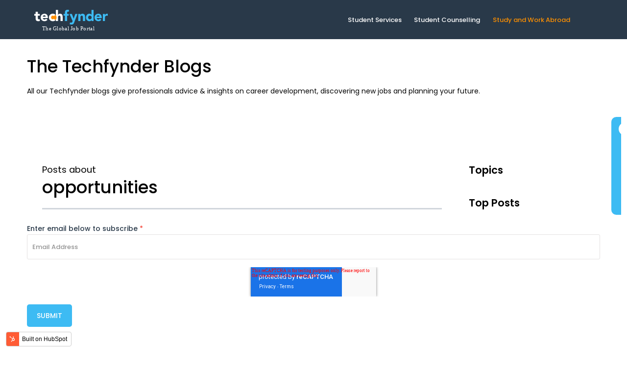

--- FILE ---
content_type: text/html; charset=UTF-8
request_url: https://news.techfynder.com/tag/opportunities
body_size: 11497
content:
<!doctype html><html lang="en"><head>
    <meta charset="utf-8">
    <title>Techfynder Blog | Recruiting Talent, New Jobs and Career Advice | opportunities</title>
    <link rel="shortcut icon" href="https://news.techfynder.com/hubfs/fav.png">
    <meta name="description" content="opportunities | All our Techfynder blogs give professionals advice &amp; insights on career development, discovering new jobs and planning your future.">
    
    
  <link type="text/css" rel="stylesheet" href="https://news.techfynder.com/hubfs/hub_generated/template_assets/1/80208682637/1741420954857/template__blog.min.css">

    
    
    
    
    <meta name="viewport" content="width=device-width, initial-scale=1">

    
    <meta property="og:description" content="opportunities | All our Techfynder blogs give professionals advice &amp; insights on career development, discovering new jobs and planning your future.">
    <meta property="og:title" content="Techfynder Blog | Recruiting Talent, New Jobs and Career Advice | opportunities">
    <meta name="twitter:description" content="opportunities | All our Techfynder blogs give professionals advice &amp; insights on career development, discovering new jobs and planning your future.">
    <meta name="twitter:title" content="Techfynder Blog | Recruiting Talent, New Jobs and Career Advice | opportunities">

    

    
    <style>
a.cta_button{-moz-box-sizing:content-box !important;-webkit-box-sizing:content-box !important;box-sizing:content-box !important;vertical-align:middle}.hs-breadcrumb-menu{list-style-type:none;margin:0px 0px 0px 0px;padding:0px 0px 0px 0px}.hs-breadcrumb-menu-item{float:left;padding:10px 0px 10px 10px}.hs-breadcrumb-menu-divider:before{content:'›';padding-left:10px}.hs-featured-image-link{border:0}.hs-featured-image{float:right;margin:0 0 20px 20px;max-width:50%}@media (max-width: 568px){.hs-featured-image{float:none;margin:0;width:100%;max-width:100%}}.hs-screen-reader-text{clip:rect(1px, 1px, 1px, 1px);height:1px;overflow:hidden;position:absolute !important;width:1px}
</style>

<link rel="stylesheet" href="https://news.techfynder.com/hubfs/hub_generated/template_assets/1/80208682635/1741420953823/template_main.min.css">
<link rel="stylesheet" href="https://news.techfynder.com/hubfs/hub_generated/template_assets/1/80208682639/1741420955407/template_theme-overrides.min.css">
<link rel="stylesheet" href="//fonts.googleapis.com/css2?family=Poppins:ital,wght@0,100;0,200;0,300;0,400;0,500;0,600;0,700;0,800;0,900;1,100;1,200;1,300;1,400;1,500;1,600;1,700;1,800;1,900&amp;display=swap">
<link rel="stylesheet" href="/hs/hsstatic/AsyncSupport/static-1.501/sass/rss_post_listing.css">
<link rel="stylesheet" href="https://news.techfynder.com/hubfs/hub_generated/module_assets/1/80225945734/1741331405396/module_social-icon.min.css">
<style>
  @font-face {
    font-family: "Poppins";
    font-weight: 400;
    font-style: normal;
    font-display: swap;
    src: url("/_hcms/googlefonts/Poppins/regular.woff2") format("woff2"), url("/_hcms/googlefonts/Poppins/regular.woff") format("woff");
  }
  @font-face {
    font-family: "Poppins";
    font-weight: 400;
    font-style: normal;
    font-display: swap;
    src: url("/_hcms/googlefonts/Poppins/regular.woff2") format("woff2"), url("/_hcms/googlefonts/Poppins/regular.woff") format("woff");
  }
  @font-face {
    font-family: "Poppins";
    font-weight: 700;
    font-style: normal;
    font-display: swap;
    src: url("/_hcms/googlefonts/Poppins/700.woff2") format("woff2"), url("/_hcms/googlefonts/Poppins/700.woff") format("woff");
  }
</style>

<!-- Editor Styles -->
<style id="hs_editor_style" type="text/css">
#hs_cos_wrapper_widget_1659459777383  { display: block !important; padding-bottom: 0px !important }
#hs_cos_wrapper_widget_1659459777383  { display: block !important; padding-bottom: 0px !important }
/* HubSpot Non-stacked Media Query Styles */
@media (min-width:768px) {
  .dnd_area_pagination-row-0-vertical-alignment > .row-fluid {
    display: -ms-flexbox !important;
    -ms-flex-direction: row;
    display: flex !important;
    flex-direction: row;
  }
  .dnd_area_pagination-column-1-vertical-alignment {
    display: -ms-flexbox !important;
    -ms-flex-direction: column !important;
    -ms-flex-pack: start !important;
    display: flex !important;
    flex-direction: column !important;
    justify-content: flex-start !important;
  }
  .dnd_area_pagination-column-1-vertical-alignment > div {
    flex-shrink: 0 !important;
  }
}
/* HubSpot Styles (default) */
.dnd_area_header-row-0-padding {
  padding-top: 30px !important;
  padding-bottom: 30px !important;
}
.dnd_area_pagination-module-2-hidden {
  display: none !important;
}
/* HubSpot Styles (mobile) */
@media (max-width: 767px) {
  .dnd_area_blog-module-2-hidden {
    display: block !important;
  }
  .dnd_area_pagination-module-2-padding > #hs_cos_wrapper_dnd_area_pagination-module-2 {
    padding-left: 60px !important;
    padding-right: 60px !important;
  }
}
</style>
    

    
<!--  Added by GoogleAnalytics integration -->
<script>
var _hsp = window._hsp = window._hsp || [];
_hsp.push(['addPrivacyConsentListener', function(consent) { if (consent.allowed || (consent.categories && consent.categories.analytics)) {
  (function(i,s,o,g,r,a,m){i['GoogleAnalyticsObject']=r;i[r]=i[r]||function(){
  (i[r].q=i[r].q||[]).push(arguments)},i[r].l=1*new Date();a=s.createElement(o),
  m=s.getElementsByTagName(o)[0];a.async=1;a.src=g;m.parentNode.insertBefore(a,m)
})(window,document,'script','//www.google-analytics.com/analytics.js','ga');
  ga('create','UA-148097767-1','auto');
  ga('send','pageview');
}}]);
</script>

<!-- /Added by GoogleAnalytics integration -->

<!--  Added by GoogleAnalytics4 integration -->
<script>
var _hsp = window._hsp = window._hsp || [];
window.dataLayer = window.dataLayer || [];
function gtag(){dataLayer.push(arguments);}

var useGoogleConsentModeV2 = true;
var waitForUpdateMillis = 1000;


if (!window._hsGoogleConsentRunOnce) {
  window._hsGoogleConsentRunOnce = true;

  gtag('consent', 'default', {
    'ad_storage': 'denied',
    'analytics_storage': 'denied',
    'ad_user_data': 'denied',
    'ad_personalization': 'denied',
    'wait_for_update': waitForUpdateMillis
  });

  if (useGoogleConsentModeV2) {
    _hsp.push(['useGoogleConsentModeV2'])
  } else {
    _hsp.push(['addPrivacyConsentListener', function(consent){
      var hasAnalyticsConsent = consent && (consent.allowed || (consent.categories && consent.categories.analytics));
      var hasAdsConsent = consent && (consent.allowed || (consent.categories && consent.categories.advertisement));

      gtag('consent', 'update', {
        'ad_storage': hasAdsConsent ? 'granted' : 'denied',
        'analytics_storage': hasAnalyticsConsent ? 'granted' : 'denied',
        'ad_user_data': hasAdsConsent ? 'granted' : 'denied',
        'ad_personalization': hasAdsConsent ? 'granted' : 'denied'
      });
    }]);
  }
}

gtag('js', new Date());
gtag('set', 'developer_id.dZTQ1Zm', true);
gtag('config', 'G-R8QWJ2FDV0');
</script>
<script async src="https://www.googletagmanager.com/gtag/js?id=G-R8QWJ2FDV0"></script>

<!-- /Added by GoogleAnalytics4 integration -->

<!--  Added by GoogleTagManager integration -->
<script>
var _hsp = window._hsp = window._hsp || [];
window.dataLayer = window.dataLayer || [];
function gtag(){dataLayer.push(arguments);}

var useGoogleConsentModeV2 = true;
var waitForUpdateMillis = 1000;



var hsLoadGtm = function loadGtm() {
    if(window._hsGtmLoadOnce) {
      return;
    }

    if (useGoogleConsentModeV2) {

      gtag('set','developer_id.dZTQ1Zm',true);

      gtag('consent', 'default', {
      'ad_storage': 'denied',
      'analytics_storage': 'denied',
      'ad_user_data': 'denied',
      'ad_personalization': 'denied',
      'wait_for_update': waitForUpdateMillis
      });

      _hsp.push(['useGoogleConsentModeV2'])
    }

    (function(w,d,s,l,i){w[l]=w[l]||[];w[l].push({'gtm.start':
    new Date().getTime(),event:'gtm.js'});var f=d.getElementsByTagName(s)[0],
    j=d.createElement(s),dl=l!='dataLayer'?'&l='+l:'';j.async=true;j.src=
    'https://www.googletagmanager.com/gtm.js?id='+i+dl;f.parentNode.insertBefore(j,f);
    })(window,document,'script','dataLayer','GTM-T44RZPW');

    window._hsGtmLoadOnce = true;
};

_hsp.push(['addPrivacyConsentListener', function(consent){
  if(consent.allowed || (consent.categories && consent.categories.analytics)){
    hsLoadGtm();
  }
}]);

</script>

<!-- /Added by GoogleTagManager integration -->



<meta name="twitter:site" content="@TFynder">
<meta property="og:image" content="https://news.techfynder.com/hubfs/Techfynder-blog-1.png">
<meta property="og:image:width" content="1200">
<meta property="og:image:height" content="628">
<meta property="og:image:alt" content="Techfynder Blogs">
<meta name="twitter:image" content="https://news.techfynder.com/hubfs/Techfynder-blog-1.png">
<meta name="twitter:image:alt" content="Techfynder Blogs">

<meta property="og:url" content="https://news.techfynder.com/tag/opportunities">
<meta property="og:type" content="blog">
<meta name="twitter:card" content="summary">
<link rel="alternate" type="application/rss+xml" href="https://news.techfynder.com/rss.xml">
<meta name="twitter:domain" content="news.techfynder.com">

<meta http-equiv="content-language" content="en">





<meta name="google-site-verification" content="Mt49pBR4UvPsNColh2a8EaFoeJ6QTrl9gk69MDuelso">
  <meta name="generator" content="HubSpot"></head>
  <body>
<!--  Added by GoogleTagManager integration -->
<noscript><iframe src="https://www.googletagmanager.com/ns.html?id=GTM-T44RZPW" height="0" width="0" style="display:none;visibility:hidden"></iframe></noscript>

<!-- /Added by GoogleTagManager integration -->

    <div class="body-wrapper   hs-content-id-68283749892 hs-blog-listing hs-blog-id-21583062586">
      
        <div data-global-resource-path="Techfynder_July2022/templates/partials/header.html"><div class="header-wrapper">
  <header class="header">
    <div class="content-wrapper">
      <div class="custom-row">
        <div class="logo-wrap">
          
          <div id="hs_cos_wrapper_primary_logo" class="hs_cos_wrapper hs_cos_wrapper_widget hs_cos_wrapper_type_module widget-type-logo" style="" data-hs-cos-general-type="widget" data-hs-cos-type="module">
  






















  
  <span id="hs_cos_wrapper_primary_logo_hs_logo_widget" class="hs_cos_wrapper hs_cos_wrapper_widget hs_cos_wrapper_type_logo" style="" data-hs-cos-general-type="widget" data-hs-cos-type="logo"><a href="https://techfynder.com/" id="hs-link-primary_logo_hs_logo_widget" style="border-width:0px;border:0px;"><img src="https://news.techfynder.com/hubfs/raw_assets/public/Techfynder_July2022/images/tech-logo.svg" class="hs-image-widget " height="168" style="height: auto;width:700px;border-width:0px;border:0px;" width="700" alt="Techfynder" title="Techfynder"></a></span>
</div>
        </div>
      </div>
      <div class="main-menu-wrap">
        <div class="menu-container">
          <span id="hs_cos_wrapper_main_menu" class="hs_cos_wrapper hs_cos_wrapper_widget hs_cos_wrapper_type_menu" style="" data-hs-cos-general-type="widget" data-hs-cos-type="menu"><div id="hs_menu_wrapper_main_menu" class="hs-menu-wrapper active-branch flyouts hs-menu-flow-horizontal" role="navigation" data-sitemap-name="default" data-menu-id="80214355557" aria-label="Navigation Menu">
 <ul role="menu">
  <li class="hs-menu-item hs-menu-depth-1" role="none"><a href="https://techfynder.com/study-fynder/student-services" role="menuitem">Student Services</a></li>
  <li class="hs-menu-item hs-menu-depth-1" role="none"><a href="https://techfynder.com/study-fynder/student-counselling" role="menuitem">Student Counselling</a></li>
  <li class="hs-menu-item hs-menu-depth-1" role="none"><a href="https://techfynder.com/study-fynder/study-and-work-abroad" role="menuitem">Study and Work Abroad</a></li>
 </ul>
</div></span>
          <div class="request-button">
            <div id="hs_cos_wrapper_request_button" class="hs_cos_wrapper hs_cos_wrapper_widget hs_cos_wrapper_type_module" style="" data-hs-cos-general-type="widget" data-hs-cos-type="module">
  



  
    
  



<a class="hs-button" href="https://page.techfynder.com/take-a-demo-with-techfynder" id="hs-button_request_button" target="_blank" rel="noopener ">
  REQUEST FOR DEMO
</a>

</div>
          </div>
        </div>
        <div class="toggle-button-wrap">
          <div class="burger-patty"></div>
          <div class="burger-patty"></div>
          <div class="burger-patty"></div>
        </div>
      </div>
    </div>
  </header>
</div>

<div class="fixed-cta-button">
  <div class="cta-wrapper">

  <svg height="26.852" viewbox="0 0 26.852 26.852" width="26.852" xmlns="http://www.w3.org/2000/svg">
    <path _ngcontent-serverapp-c3="" d="M13.426,0A13.426,13.426,0,1,0,26.852,13.426,13.426,13.426,0,0,0,13.426,0Zm4.64,14.138-6.713,4.2a.839.839,0,0,1-1.284-.712V9.23a.839.839,0,0,1,1.284-.712l6.713,4.2a.839.839,0,0,1,0,1.423Z" fill="#fff" id="play-button" transform="translate(0 26.852) rotate(-90)"></path>
  </svg>
  </div>
</div></div>
      

      



		<div class="container-fluid banner_area">
<div class="row-fluid-wrapper">
<div class="row-fluid">
<div class="span12 widget-span widget-type-cell " style="" data-widget-type="cell" data-x="0" data-w="12">

<div class="row-fluid-wrapper row-depth-1 row-number-1 dnd_area_header-row-0-padding dnd-section">
<div class="row-fluid ">
<div class="span12 widget-span widget-type-custom_widget dnd-module" style="" data-widget-type="custom_widget" data-x="0" data-w="12">
<div id="hs_cos_wrapper_widget_1659459777383" class="hs_cos_wrapper hs_cos_wrapper_widget hs_cos_wrapper_type_module widget-type-rich_text" style="" data-hs-cos-general-type="widget" data-hs-cos-type="module"><span id="hs_cos_wrapper_widget_1659459777383_" class="hs_cos_wrapper hs_cos_wrapper_widget hs_cos_wrapper_type_rich_text" style="" data-hs-cos-general-type="widget" data-hs-cos-type="rich_text"><h1>The Techfynder Blogs</h1>
<p>All our Techfynder blogs give professionals advice &amp; insights on career development, discovering new jobs and planning your future.</p></span></div>

</div><!--end widget-span -->
</div><!--end row-->
</div><!--end row-wrapper -->

</div><!--end widget-span -->
</div>
</div>
</div>
		

<main id="main-content" class="body-container-wrapper">
	<div class="body-container body-container--blog-index">
		

		
		<div class="content-wrapper">
			<div class="row-fluid">
				<div class="sidebar span9">
					<div class="container-fluid">
<div class="row-fluid-wrapper">
<div class="row-fluid">
<div class="span12 widget-span widget-type-cell " style="" data-widget-type="cell" data-x="0" data-w="12">

<div class="row-fluid-wrapper row-depth-1 row-number-1 dnd-section">
<div class="row-fluid ">
<div class="span12 widget-span widget-type-cell dnd-column" style="" data-widget-type="cell" data-x="0" data-w="12">

<div class="row-fluid-wrapper row-depth-1 row-number-2 dnd-row">
<div class="row-fluid ">
<div class="span12 widget-span widget-type-custom_widget dnd_area_blog-module-2-hidden dnd-module" style="" data-widget-type="custom_widget" data-x="0" data-w="12">
<div id="hs_cos_wrapper_dnd_area_blog-module-2" class="hs_cos_wrapper hs_cos_wrapper_widget hs_cos_wrapper_type_module" style="" data-hs-cos-general-type="widget" data-hs-cos-type="module"><div class="sidebar two-col">
	<section class="blog-index">
		
		<div class="blog-index__tag-header">
			<div class="blog-index__tag-subtitle">Posts about</div>
			<h1 class="blog-index__tag-heading">opportunities</h1>
		</div>
		

		
		
		

	</section>
</div></div>

</div><!--end widget-span -->
</div><!--end row-->
</div><!--end row-wrapper -->

</div><!--end widget-span -->
</div><!--end row-->
</div><!--end row-wrapper -->

<div class="row-fluid-wrapper row-depth-1 row-number-3 dnd-section">
<div class="row-fluid ">
<div class="span12 widget-span widget-type-cell dnd-column" style="" data-widget-type="cell" data-x="0" data-w="12">

<div class="row-fluid-wrapper row-depth-1 row-number-4 dnd-row">
<div class="row-fluid ">
<div class="span12 widget-span widget-type-custom_widget dnd-module" style="" data-widget-type="custom_widget" data-x="0" data-w="12">
<div id="hs_cos_wrapper_widget_1683270135417" class="hs_cos_wrapper hs_cos_wrapper_widget hs_cos_wrapper_type_module" style="" data-hs-cos-general-type="widget" data-hs-cos-type="module"></div>

</div><!--end widget-span -->
</div><!--end row-->
</div><!--end row-wrapper -->

</div><!--end widget-span -->
</div><!--end row-->
</div><!--end row-wrapper -->

</div><!--end widget-span -->
</div>
</div>
</div>
				</div>

				<div class="blog-sidebar span3">
					<div class="container-fluid">
<div class="row-fluid-wrapper">
<div class="row-fluid">
<div class="span12 widget-span widget-type-cell " style="" data-widget-type="cell" data-x="0" data-w="12">

<div class="row-fluid-wrapper row-depth-1 row-number-1 dnd-section">
<div class="row-fluid ">
<div class="span12 widget-span widget-type-cell dnd-column" style="" data-widget-type="cell" data-x="0" data-w="12">

<div class="row-fluid-wrapper row-depth-1 row-number-2 dnd-row">
<div class="row-fluid ">
<div class="span12 widget-span widget-type-custom_widget dnd-module" style="" data-widget-type="custom_widget" data-x="0" data-w="12">
<div id="hs_cos_wrapper_dnd_area_sidebar-module-2" class="hs_cos_wrapper hs_cos_wrapper_widget hs_cos_wrapper_type_module" style="" data-hs-cos-general-type="widget" data-hs-cos-type="module"><div class="blog-sidebar-topic-filter">
	<span id="hs_cos_wrapper_dnd_area_sidebar-module-2_posts_by_topic" class="hs_cos_wrapper hs_cos_wrapper_widget hs_cos_wrapper_type_post_filter" style="" data-hs-cos-general-type="widget" data-hs-cos-type="post_filter"><div class="block">
  <h3>Topics</h3>
  <div class="widget-module">
    <ul>
      
    </ul>
    
  </div>
</div>
</span>
</div></div>

</div><!--end widget-span -->
</div><!--end row-->
</div><!--end row-wrapper -->

<div class="row-fluid-wrapper row-depth-1 row-number-3 dnd-row">
<div class="row-fluid ">
<div class="span12 widget-span widget-type-custom_widget dnd-module" style="" data-widget-type="custom_widget" data-x="0" data-w="12">
<div id="hs_cos_wrapper_dnd_area_sidebar-module-3" class="hs_cos_wrapper hs_cos_wrapper_widget hs_cos_wrapper_type_module" style="" data-hs-cos-general-type="widget" data-hs-cos-type="module"><div class="blog-sidebar-post-listing">
	<span id="hs_cos_wrapper_dnd_area_sidebar-module-3_top_posts" class="hs_cos_wrapper hs_cos_wrapper_widget hs_cos_wrapper_type_post_listing" style="" data-hs-cos-general-type="widget" data-hs-cos-type="post_listing"><div class="block">
  <h3>Top Posts</h3>
  <div class="widget-module">
    <ul class="hs-hash-1116489220-1767393322991">
    </ul>
  </div>
</div>
</span>
</div></div>

</div><!--end widget-span -->
</div><!--end row-->
</div><!--end row-wrapper -->

</div><!--end widget-span -->
</div><!--end row-->
</div><!--end row-wrapper -->

</div><!--end widget-span -->
</div>
</div>
</div>
				</div>
			</div>
		</div>
		


		
			<div class="container-fluid">
<div class="row-fluid-wrapper">
<div class="row-fluid">
<div class="span12 widget-span widget-type-cell " style="" data-widget-type="cell" data-x="0" data-w="12">

<div class="row-fluid-wrapper row-depth-1 row-number-1 dnd-section dnd_area_pagination-row-0-vertical-alignment">
<div class="row-fluid ">
<div class="span12 widget-span widget-type-cell dnd-column dnd_area_pagination-column-1-vertical-alignment" style="" data-widget-type="cell" data-x="0" data-w="12">

<div class="row-fluid-wrapper row-depth-1 row-number-2 dnd-row">
<div class="row-fluid ">
<div class="span12 widget-span widget-type-custom_widget dnd_area_pagination-module-2-padding dnd_area_pagination-module-2-hidden dnd-module" style="" data-widget-type="custom_widget" data-x="0" data-w="12">
<div id="hs_cos_wrapper_dnd_area_pagination-module-2" class="hs_cos_wrapper hs_cos_wrapper_widget hs_cos_wrapper_type_module" style="" data-hs-cos-general-type="widget" data-hs-cos-type="module"></div>

</div><!--end widget-span -->
</div><!--end row-->
</div><!--end row-wrapper -->

</div><!--end widget-span -->
</div><!--end row-->
</div><!--end row-wrapper -->

</div><!--end widget-span -->
</div>
</div>
</div>
		

		
			<div class="container-fluid subscription-form-wrap">
<div class="row-fluid-wrapper">
<div class="row-fluid">
<div class="span12 widget-span widget-type-cell " style="" data-widget-type="cell" data-x="0" data-w="12">

<div class="row-fluid-wrapper row-depth-1 row-number-1 dnd-section">
<div class="row-fluid ">
<div class="span12 widget-span widget-type-cell dnd-column" style="" data-widget-type="cell" data-x="0" data-w="12">

<div class="row-fluid-wrapper row-depth-1 row-number-2 dnd-row">
<div class="row-fluid ">
<div class="span12 widget-span widget-type-custom_widget dnd-module" style="" data-widget-type="custom_widget" data-x="0" data-w="12">
<div id="hs_cos_wrapper_widget_1683023958723" class="hs_cos_wrapper hs_cos_wrapper_widget hs_cos_wrapper_type_module widget-type-form" style="" data-hs-cos-general-type="widget" data-hs-cos-type="module">


	



	<span id="hs_cos_wrapper_widget_1683023958723_" class="hs_cos_wrapper hs_cos_wrapper_widget hs_cos_wrapper_type_form" style="" data-hs-cos-general-type="widget" data-hs-cos-type="form">
<div id="hs_form_target_widget_1683023958723"></div>








</span>
</div>

</div><!--end widget-span -->
</div><!--end row-->
</div><!--end row-wrapper -->

</div><!--end widget-span -->
</div><!--end row-->
</div><!--end row-wrapper -->

</div><!--end widget-span -->
</div>
</div>
</div>
		


		
	</div>
</main>


      
        <div data-global-resource-path="Techfynder_July2022/templates/partials/footer.html"><footer class="footer">
  <div class="content-wrapper">
    <div class="custom-row">
      <div class="column-one column-wrap">
        <div class="logo-wrap">
          <div id="hs_cos_wrapper_logo_techfynder" class="hs_cos_wrapper hs_cos_wrapper_widget hs_cos_wrapper_type_module widget-type-rich_text" style="" data-hs-cos-general-type="widget" data-hs-cos-type="module"><span id="hs_cos_wrapper_logo_techfynder_" class="hs_cos_wrapper hs_cos_wrapper_widget hs_cos_wrapper_type_rich_text" style="" data-hs-cos-general-type="widget" data-hs-cos-type="rich_text"><svg height="37.54" viewbox="0 0 189.11 37.54" width="189.11" xmlns="http://www.w3.org/2000/svg">
<g transform="translate(-0.6 0.013)">
<g transform="translate(0.6 -0.013)">
<g>
<path d="M1215.884,14.961H1212.2V10.493h3.684v-3.2a14.519,14.519,0,0,1,.261-2.811,5.708,5.708,0,0,1,1.005-2.327A4.925,4.925,0,0,1,1219.291.57a9.746,9.746,0,0,1,3.669-.577q.856,0,1.676.075a11.343,11.343,0,0,1,1.6.261l-.261,4.729a6.579,6.579,0,0,0-.894-.279,4.221,4.221,0,0,0-.931-.094,3.014,3.014,0,0,0-2.01.577,3.106,3.106,0,0,0-.67,2.364v2.867h4.133V14.96h-4.133V28.587h-5.586Zm24.127,16.569q-.557,1.452-1.076,2.567a6.165,6.165,0,0,1-1.323,1.88,5.151,5.151,0,0,1-2.031,1.154,10.972,10.972,0,0,1-3.24.391,13.1,13.1,0,0,1-4.17-.67l.745-4.582a6.394,6.394,0,0,0,2.607.558,4.776,4.776,0,0,0,1.527-.2,2.533,2.533,0,0,0,.986-.6,3.3,3.3,0,0,0,.652-.949q.261-.558.558-1.3l.409-1.042-7.931-18.245h6.032l4.654,11.951h.074l3.985-11.951h5.734Zm10.277-21.037h5.362v2.456h.075a4.516,4.516,0,0,1,.744-1.042,5.424,5.424,0,0,1,1.155-.931,6.593,6.593,0,0,1,1.527-.67,6.362,6.362,0,0,1,1.861-.261,7.693,7.693,0,0,1,3.426.651,4.952,4.952,0,0,1,2.031,1.806,7.3,7.3,0,0,1,.987,2.718,20.638,20.638,0,0,1,.261,3.388v9.98h-5.585V19.727q0-.782-.056-1.62a5.107,5.107,0,0,0-.335-1.545,2.4,2.4,0,0,0-2.513-1.6,3.447,3.447,0,0,0-1.748.391,2.66,2.66,0,0,0-1.024,1.042,4.256,4.256,0,0,0-.466,1.471,12.676,12.676,0,0,0-.112,1.713v9.01h-5.585Zm39.43,18.1h-5.138V26.206h-.074a6.166,6.166,0,0,1-.875.987,6.609,6.609,0,0,1-1.266.912,7.74,7.74,0,0,1-1.6.67,6.291,6.291,0,0,1-1.806.261,9.327,9.327,0,0,1-3.649-.689,8.136,8.136,0,0,1-2.811-1.937,8.64,8.64,0,0,1-1.806-2.96,10.789,10.789,0,0,1-.633-3.76,11.407,11.407,0,0,1,.578-3.631,9.993,9.993,0,0,1,1.638-3.07,8.005,8.005,0,0,1,2.588-2.141,7.345,7.345,0,0,1,3.463-.8,9.6,9.6,0,0,1,3.259.54,5.212,5.212,0,0,1,2.476,1.842h.075V.44h5.584Zm-5.138-9.048a4.683,4.683,0,0,0-1.172-3.314,4.922,4.922,0,0,0-6.59,0,4.684,4.684,0,0,0-1.173,3.314,4.684,4.684,0,0,0,1.173,3.314,4.922,4.922,0,0,0,6.591,0,4.683,4.683,0,0,0,1.175-3.314Zm25.182,5.92a8.908,8.908,0,0,1-3.388,2.645,10.149,10.149,0,0,1-4.245.931,11.4,11.4,0,0,1-3.927-.67,9.452,9.452,0,0,1-3.2-1.918,8.994,8.994,0,0,1-2.141-3,9.478,9.478,0,0,1-.782-3.91,9.478,9.478,0,0,1,.782-3.91,9,9,0,0,1,2.141-3,9.448,9.448,0,0,1,3.2-1.918,11.4,11.4,0,0,1,3.927-.67,8.933,8.933,0,0,1,3.519.67,7.324,7.324,0,0,1,2.681,1.918,8.73,8.73,0,0,1,1.694,3,12.076,12.076,0,0,1,.6,3.91V21.29h-12.958a4.42,4.42,0,0,0,1.452,2.551,4.107,4.107,0,0,0,2.755.949,4.2,4.2,0,0,0,2.327-.614,6.263,6.263,0,0,0,1.657-1.582Zm-4.727-7.968a3.232,3.232,0,0,0-.931-2.42,3.311,3.311,0,0,0-2.495-1.005,4.193,4.193,0,0,0-1.638.3,4.107,4.107,0,0,0-1.21.763,3.346,3.346,0,0,0-.782,1.08,3.551,3.551,0,0,0-.316,1.284Zm8.353-7h5.585v2.9h.074a6.87,6.87,0,0,1,2.122-2.513,5.366,5.366,0,0,1,3.091-.838q.484,0,.968.037a4.789,4.789,0,0,1,.893.149v5.1a8.423,8.423,0,0,0-1.172-.279,7.6,7.6,0,0,0-1.21-.094,5.933,5.933,0,0,0-2.532.447,3.36,3.36,0,0,0-1.433,1.247,4.736,4.736,0,0,0-.652,1.918,18.69,18.69,0,0,0-.148,2.456v7.558h-5.585Z" fill="#3dbbf3" id="fynder" transform="translate(-1137.012 0.013)"></path>
<path d="M896,32.8v-.576a9.073,9.073,0,0,0,0-11.781V7.2h5.585V19.711h.075a3.354,3.354,0,0,1,.633-1.042,4.95,4.95,0,0,1,1.08-.931,5.88,5.88,0,0,1,1.489-.67,6.368,6.368,0,0,1,1.862-.261,7.692,7.692,0,0,1,3.425.651,4.954,4.954,0,0,1,2.031,1.806,7.3,7.3,0,0,1,.987,2.718,20.665,20.665,0,0,1,.261,3.388v9.979h-5.587V26.487q0-.782-.056-1.62a5.1,5.1,0,0,0-.335-1.545,2.4,2.4,0,0,0-2.513-1.6,3.449,3.449,0,0,0-1.748.391,2.665,2.665,0,0,0-1.024,1.042,4.26,4.26,0,0,0-.465,1.471,12.666,12.666,0,0,0-.112,1.713v9.011H896V16.682h3.227V33.375H896Z" fill="#fff" id="Combined-Shape" transform="translate(-840.435 -6.747)"></path>
<ellipse cx="9.774" cy="9.153" fill="#fe8f01" id="Oval-2010C-Copy" rx="9.774" ry="9.153" stroke="#fff" stroke-width="1" transform="translate(37.817 10.431)"></ellipse>
<path d="M14.676,91.83H9.759v6.032a11.353,11.353,0,0,0,.075,1.359,2.74,2.74,0,0,0,.335,1.061,1.693,1.693,0,0,0,.8.689,3.549,3.549,0,0,0,1.434.242,9.656,9.656,0,0,0,1.173-.094,1.988,1.988,0,0,0,1.1-.428v4.654a8.451,8.451,0,0,1-1.937.447,17.864,17.864,0,0,1-1.973.111,10.735,10.735,0,0,1-2.606-.3,5.944,5.944,0,0,1-2.085-.949,4.447,4.447,0,0,1-1.4-1.694,5.792,5.792,0,0,1-.5-2.532v-8.6H.6V87.362H4.174V82H9.759v5.362h4.917Zm19.957,10.5a8.912,8.912,0,0,1-3.388,2.645,10.149,10.149,0,0,1-4.245.931,11.405,11.405,0,0,1-3.928-.67,9.456,9.456,0,0,1-3.2-1.918,9,9,0,0,1-2.141-3,10.165,10.165,0,0,1,0-7.819,9,9,0,0,1,2.141-3,9.455,9.455,0,0,1,3.2-1.918A11.406,11.406,0,0,1,27,86.916a8.936,8.936,0,0,1,3.519.67A7.326,7.326,0,0,1,33.2,89.5a8.733,8.733,0,0,1,1.694,3,12.081,12.081,0,0,1,.6,3.91v1.748H22.531a4.42,4.42,0,0,0,1.452,2.551,4.109,4.109,0,0,0,2.755.949,4.2,4.2,0,0,0,2.327-.614,6.257,6.257,0,0,0,1.657-1.582ZM29.9,94.361a3.233,3.233,0,0,0-.931-2.42,3.31,3.31,0,0,0-2.494-1.005,4.194,4.194,0,0,0-1.638.3,4.106,4.106,0,0,0-1.21.763,3.345,3.345,0,0,0-.782,1.08,3.555,3.555,0,0,0-.316,1.284Zm21.223-1.154a3.129,3.129,0,0,0-1.154-.987,3.394,3.394,0,0,0-1.6-.391,4.269,4.269,0,0,0-3.3,1.266,5.268,5.268,0,0,0,0,6.628,4.269,4.269,0,0,0,3.3,1.266,3.012,3.012,0,0,0,1.6-.41,4.882,4.882,0,0,0,1.154-.968l3.684,3.873a7.122,7.122,0,0,1-3.07,1.88,11.543,11.543,0,0,1-3.37.54,11.405,11.405,0,0,1-3.928-.67,9.455,9.455,0,0,1-3.2-1.918,9,9,0,0,1-2.141-3,10.165,10.165,0,0,1,0-7.819,9,9,0,0,1,2.141-3,9.455,9.455,0,0,1,3.2-1.918,11.406,11.406,0,0,1,3.928-.67,11.542,11.542,0,0,1,3.37.54,7.122,7.122,0,0,1,3.07,1.88Z" fill="#fff" id="tec" transform="translate(-0.6 -76.905)"></path>
</g>
</g>
</g>
</svg></span></div>
        </div>
        <div class="contact-text-wrap">
          <div id="hs_cos_wrapper_contact_text" class="hs_cos_wrapper hs_cos_wrapper_widget hs_cos_wrapper_type_module widget-type-rich_text" style="" data-hs-cos-general-type="widget" data-hs-cos-type="module"><span id="hs_cos_wrapper_contact_text_" class="hs_cos_wrapper hs_cos_wrapper_widget hs_cos_wrapper_type_rich_text" style="" data-hs-cos-general-type="widget" data-hs-cos-type="rich_text"><p>Contact us below to hear about our global solutions</p></span></div>
        </div>
        <div class="contact-number-wrap">
          <div id="hs_cos_wrapper_contact_number" class="hs_cos_wrapper hs_cos_wrapper_widget hs_cos_wrapper_type_module widget-type-rich_text" style="" data-hs-cos-general-type="widget" data-hs-cos-type="module"><span id="hs_cos_wrapper_contact_number_" class="hs_cos_wrapper hs_cos_wrapper_widget hs_cos_wrapper_type_rich_text" style="" data-hs-cos-general-type="widget" data-hs-cos-type="rich_text"><p>India : <a href="tel:0091%208374699577" rel="noopener">+91 8374699577</a></p>
<p>Ireland : <a href="tel:00353%2019685077">+353 19685077</a></p></span></div>
        </div>
      </div>
      <div class="column-two column-wrap">
        <div class="menu-wrap">
          <span id="hs_cos_wrapper_support_menu" class="hs_cos_wrapper hs_cos_wrapper_widget hs_cos_wrapper_type_menu" style="" data-hs-cos-general-type="widget" data-hs-cos-type="menu"><div id="hs_menu_wrapper_support_menu" class="hs-menu-wrapper active-branch flyouts hs-menu-flow-horizontal" role="navigation" data-sitemap-name="default" data-menu-id="80295167130" aria-label="Navigation Menu">
 <ul role="menu">
  <li class="hs-menu-item hs-menu-depth-1 hs-item-has-children" role="none"><a href="javascript:;" aria-haspopup="true" aria-expanded="false" role="menuitem">SUPPORT</a>
   <ul role="menu" class="hs-menu-children-wrapper">
    <li class="hs-menu-item hs-menu-depth-2" role="none"><a href="https://techfynder.com/faq" role="menuitem">FAQ</a></li>
    <li class="hs-menu-item hs-menu-depth-2" role="none"><a href="https://techfynder.com/legal" role="menuitem">Terms &amp; Conditions</a></li>
    <li class="hs-menu-item hs-menu-depth-2" role="none"><a href="https://page.techfynder.com/here-is-how-to-contact-us" role="menuitem">Contact Us</a></li>
   </ul></li>
 </ul>
</div></span>
        </div>
      </div>
      <div class="column-three column-wrap">
        <div class="menu-wrap">
          <span id="hs_cos_wrapper_company_menu" class="hs_cos_wrapper hs_cos_wrapper_widget hs_cos_wrapper_type_menu" style="" data-hs-cos-general-type="widget" data-hs-cos-type="menu"><div id="hs_menu_wrapper_company_menu" class="hs-menu-wrapper active-branch flyouts hs-menu-flow-horizontal" role="navigation" data-sitemap-name="default" data-menu-id="80287962957" aria-label="Navigation Menu">
 <ul role="menu">
  <li class="hs-menu-item hs-menu-depth-1 hs-item-has-children" role="none"><a href="javascript:;" aria-haspopup="true" aria-expanded="false" role="menuitem">OUR COMPANY</a>
   <ul role="menu" class="hs-menu-children-wrapper">
    <li class="hs-menu-item hs-menu-depth-2" role="none"><a href="https://page.techfynder.com/about-techfynder" role="menuitem">About Us</a></li>
    <li class="hs-menu-item hs-menu-depth-2" role="none"><a href="https://page.techfynder.com/meet-our-team" role="menuitem">Meet the Team</a></li>
    <li class="hs-menu-item hs-menu-depth-2" role="none"><a href="https://news.techfynder.com/" role="menuitem">Our News</a></li>
    <li class="hs-menu-item hs-menu-depth-2" role="none"><a href="https://blog.techfynder.com/" role="menuitem">Our Blogs</a></li>
   </ul></li>
 </ul>
</div></span>
        </div>
      </div>
      <div class="column-four column-wrap">
        <div class="menu-wrap">
          <span id="hs_cos_wrapper_service_menu" class="hs_cos_wrapper hs_cos_wrapper_widget hs_cos_wrapper_type_menu" style="" data-hs-cos-general-type="widget" data-hs-cos-type="menu"><div id="hs_menu_wrapper_service_menu" class="hs-menu-wrapper active-branch flyouts hs-menu-flow-horizontal" role="navigation" data-sitemap-name="default" data-menu-id="80291260328" aria-label="Navigation Menu">
 <ul role="menu">
  <li class="hs-menu-item hs-menu-depth-1 hs-item-has-children" role="none"><a href="javascript:;" aria-haspopup="true" aria-expanded="false" role="menuitem">OUR SERVICE</a>
   <ul role="menu" class="hs-menu-children-wrapper">
    <li class="hs-menu-item hs-menu-depth-2" role="none"><a href="https://techfynder.com/job-search" role="menuitem">Jobfynder</a></li>
    <li class="hs-menu-item hs-menu-depth-2" role="none"><a href="https://techfynder.com/talent-search" role="menuitem">Talentfynder</a></li>
    <li class="hs-menu-item hs-menu-depth-2" role="none"><a href="https://techfynder.com/study-fynder" role="menuitem">Studyfynder</a></li>
    <li class="hs-menu-item hs-menu-depth-2" role="none"><a href="https://techfynder.com/internship-fynder" role="menuitem">Internshipfynder</a></li>
   </ul></li>
 </ul>
</div></span>
        </div>
      </div>
      <div class="column-five column-wrap">
        <div class="menu-wrap">
          <span id="hs_cos_wrapper_jobs_menu" class="hs_cos_wrapper hs_cos_wrapper_widget hs_cos_wrapper_type_menu" style="" data-hs-cos-general-type="widget" data-hs-cos-type="menu"><ul></ul></span>
        </div>
      </div>
    </div>
  </div>
  <div class="footer-bottom-wrap">
    <div class="content-wrapper">
      <div class="copyright-wrap">
        <div id="hs_cos_wrapper_copyright_text" class="hs_cos_wrapper hs_cos_wrapper_widget hs_cos_wrapper_type_module widget-type-rich_text" style="" data-hs-cos-general-type="widget" data-hs-cos-type="module"><span id="hs_cos_wrapper_copyright_text_" class="hs_cos_wrapper hs_cos_wrapper_widget hs_cos_wrapper_type_rich_text" style="" data-hs-cos-general-type="widget" data-hs-cos-type="rich_text"><p>©2024 Techfynder® a product of <a href="https://www.testtriangle.com" target="_blank" rel="noopener">Test Triangle</a> All rights reserved.</p></span></div>

      </div>
      <div class="social-icon-wrap">
        <div id="hs_cos_wrapper_social_icons" class="hs_cos_wrapper hs_cos_wrapper_widget hs_cos_wrapper_type_module" style="" data-hs-cos-general-type="widget" data-hs-cos-type="module">
<ul class="social-media-icon">

  <li>
    
    
    <a href="https://www.linkedin.com/company/techfynder" target="_blank" rel="noopener">
      <svg xml:space="preserve" enable-background="new 0 0 32 32" height="30" version="1.1" viewbox="0 0 32 32" width="30" x="0px" xmlns="http://www.w3.org/2000/svg" y="0px" _ngcontent-serverapp-c11="" xmlns:xlink="http://www.w3.org/1999/xlink"><g display="none" id="Layer_6" _ngcontent-serverapp-c11=""></g><g display="none" id="Flat" _ngcontent-serverapp-c11=""><g display="inline" _ngcontent-serverapp-c11=""><path d="M16.005-0.011c-8.837,0-16,7.163-16,16c0,8.836,7.163,16,16,16s16-7.164,16-16
                  C32.005,7.153,24.842-0.011,16.005-0.011z" fill="#E02F2F" _ngcontent-serverapp-c11=""></path><path d="M16.005,1.348
                  c-8.086,0-14.641,6.555-14.641,14.641c0,8.086,6.555,14.641,14.641,14.641s14.641-6.555,14.641-14.641
                  C30.647,7.903,24.091,1.348,16.005,1.348z" fill="none" stroke="#FF6666" stroke-miterlimit="10" stroke-width="0.5" _ngcontent-serverapp-c11=""></path></g><path d="M24.299,22.932v-6.137c0-3.288-1.755-4.818-4.096-4.818c-1.889,0-2.735,1.039-3.206,1.768
                v-1.517h-3.558c0.047,1.005,0,10.704,0,10.704h3.558v-5.978c0-0.319,0.023-0.639,0.117-0.867c0.257-0.639,0.842-1.301,1.825-1.301
                c1.288,0,1.803,0.981,1.803,2.42v5.727L24.299,22.932L24.299,22.932z M9.69,10.767c1.24,0,2.013-0.823,2.013-1.85
                c-0.023-1.05-0.773-1.849-1.99-1.849S7.701,7.866,7.701,8.916c0,1.028,0.772,1.85,1.967,1.85H9.69z M11.469,22.932V12.228H7.912
                v10.704H11.469z" display="inline" fill="#FFFFFF" _ngcontent-serverapp-c11=""></path></g><g id="Flat_copy" _ngcontent-serverapp-c11=""><g _ngcontent-serverapp-c11=""><g _ngcontent-serverapp-c11=""><path d="M16.005,31.614c-8.615,0-15.625-7.01-15.625-15.625S7.39,0.364,16.005,0.364S31.63,7.374,31.63,15.989
                    S24.62,31.614,16.005,31.614z" fill="#FFFFFF" _ngcontent-serverapp-c11=""></path><path d="M16.005,0.739c8.409,0,15.25,6.841,15.25,15.25s-6.841,15.25-15.25,15.25s-15.25-6.841-15.25-15.25
                    S7.596,0.739,16.005,0.739 M16.005-0.011c-8.837,0-16,7.163-16,16c0,8.836,7.163,16,16,16s16-7.164,16-16
                    C32.005,7.153,24.842-0.011,16.005-0.011L16.005-0.011z" fill="#E5E5E5" _ngcontent-serverapp-c11=""></path></g></g><path d="M24.299,22.932v-6.137c0-3.288-1.755-4.818-4.096-4.818c-1.889,0-2.735,1.039-3.206,1.768v-1.517h-3.558
                c0.047,1.005,0,10.704,0,10.704h3.558v-5.978c0-0.319,0.023-0.639,0.117-0.867c0.257-0.639,0.842-1.301,1.825-1.301
                c1.288,0,1.803,0.981,1.803,2.42v5.727L24.299,22.932L24.299,22.932z M9.69,10.767c1.24,0,2.013-0.823,2.013-1.85
                c-0.023-1.05-0.773-1.849-1.99-1.849S7.701,7.866,7.701,8.916c0,1.028,0.772,1.85,1.967,1.85H9.69z M11.469,22.932V12.228H7.912
                v10.704H11.469z" fill="#333333" _ngcontent-serverapp-c11=""></path></g></svg>
    </a>
  </li>

  <li>
    
    
    <a href="https://www.facebook.com/thetechfynder" target="_blank" rel="noopener">
      <svg xml:space="preserve" enable-background="new 0 0 32 32" height="30" version="1.1" viewbox="0 0 32 32" width="30" x="0px" xmlns="http://www.w3.org/2000/svg" y="0px" _ngcontent-serverapp-c11="" xmlns:xlink="http://www.w3.org/1999/xlink"><g display="none" id="Layer_6" _ngcontent-serverapp-c11=""></g><g display="none" id="Flat" _ngcontent-serverapp-c11=""><g display="inline" _ngcontent-serverapp-c11=""><path d="M16,0C7.163,0,0,7.163,0,16c0,8.836,7.163,16,16,16s16-7.164,16-16C32,7.163,24.837,0,16,0z" fill="#E02F2F" _ngcontent-serverapp-c11=""></path><path d="M16,1.359C7.914,1.359,1.359,7.914,1.359,16
                  c0,8.086,6.555,14.641,14.641,14.641S30.641,24.086,30.641,16C30.641,7.914,24.086,1.359,16,1.359z" fill="none" stroke="#FF6666" stroke-miterlimit="10" stroke-width="0.5" _ngcontent-serverapp-c11=""></path></g><path d="M13.69,24.903h3.679v-8.904h2.454l0.325-3.068h-2.779l0.004-1.536
                c0-0.8,0.076-1.229,1.224-1.229h1.534V7.097h-2.455c-2.949,0-3.986,1.489-3.986,3.992v1.842h-1.838v3.069h1.838V24.903z" display="inline" fill="#FFFFFF" _ngcontent-serverapp-c11=""></path></g><g id="Flat_copy" _ngcontent-serverapp-c11=""><g _ngcontent-serverapp-c11=""><g _ngcontent-serverapp-c11=""><path d="M16,31.625c-8.616,0-15.625-7.01-15.625-15.625C0.375,7.384,7.384,0.375,16,0.375
                    c8.615,0,15.625,7.009,15.625,15.625C31.625,24.615,24.615,31.625,16,31.625z" fill="#FFFFFF" _ngcontent-serverapp-c11=""></path><path d="M16,0.75c8.409,0,15.25,6.841,15.25,15.25S24.409,31.25,16,31.25S0.75,24.409,0.75,16S7.591,0.75,16,0.75
                    M16,0C7.163,0,0,7.163,0,16c0,8.836,7.163,16,16,16s16-7.164,16-16C32,7.163,24.837,0,16,0L16,0z" fill="#E5E5E5" _ngcontent-serverapp-c11=""></path></g></g><path d="M13.69,24.903h3.679v-8.904h2.454l0.325-3.068h-2.779l0.004-1.536c0-0.8,0.076-1.229,1.224-1.229h1.534
                V7.097h-2.455c-2.949,0-3.986,1.489-3.986,3.992v1.842h-1.838v3.069h1.838V24.903z" fill="#333333" _ngcontent-serverapp-c11=""></path></g></svg>
    </a>
  </li>

  <li>
    
    
    <a href="https://twitter.com/TFynder" target="_blank" rel="noopener">
      <svg xml:space="preserve" enable-background="new 0 0 32 32" height="30" version="1.1" viewbox="0 0 32 32" width="30" x="0px" xmlns="http://www.w3.org/2000/svg" y="0px" _ngcontent-serverapp-c11="" xmlns:xlink="http://www.w3.org/1999/xlink"><g display="none" id="Layer_6" _ngcontent-serverapp-c11=""></g><g display="none" id="Flat" _ngcontent-serverapp-c11=""><g display="inline" _ngcontent-serverapp-c11=""><path d="M16,0C7.163,0,0,7.163,0,16c0,8.836,7.163,16,16,16s16-7.164,16-16C32,7.163,24.837,0,16,0z" fill="#E02F2F" _ngcontent-serverapp-c11=""></path><path d="M16,1.359C7.914,1.359,1.359,7.914,1.359,16
                  c0,8.086,6.555,14.641,14.641,14.641S30.641,24.086,30.641,16C30.641,7.914,24.086,1.359,16,1.359z" fill="none" stroke="#FF6666" stroke-miterlimit="10" stroke-width="0.5" _ngcontent-serverapp-c11=""></path></g><path d="M18.226,8.886c-1.59,0.579-2.595,2.071-2.481,3.704l0.038,0.63l-0.636-0.077
                c-2.315-0.296-4.338-1.299-6.056-2.984l-0.84-0.836L8.036,9.94c-0.458,1.376-0.165,2.83,0.789,3.808
                c0.509,0.54,0.394,0.617-0.483,0.296c-0.305-0.103-0.573-0.18-0.598-0.141c-0.089,0.09,0.216,1.26,0.458,1.724
                c0.331,0.644,1.005,1.273,1.743,1.647l0.624,0.296L9.83,17.581c-0.712,0-0.738,0.013-0.661,0.284
                c0.254,0.836,1.259,1.724,2.379,2.11l0.789,0.27l-0.687,0.412c-1.018,0.593-2.214,0.927-3.41,0.951
                c-0.573,0.013-1.044,0.064-1.044,0.103c0,0.128,1.553,0.848,2.455,1.132c2.71,0.836,5.929,0.475,8.346-0.952
                c1.718-1.016,3.435-3.036,4.237-4.992c0.433-1.041,0.865-2.945,0.865-3.858c0-0.592,0.038-0.669,0.75-1.376
                c0.42-0.412,0.814-0.862,0.891-0.99c0.128-0.245,0.114-0.245-0.534-0.026c-1.081,0.386-1.234,0.335-0.699-0.244
                c0.394-0.412,0.865-1.158,0.865-1.376c0-0.038-0.191,0.026-0.407,0.141c-0.229,0.129-0.738,0.322-1.12,0.437l-0.687,0.219
                L21.535,9.4c-0.344-0.231-0.826-0.489-1.081-0.566C19.804,8.654,18.812,8.68,18.226,8.886z" display="inline" fill="#FFFFFF" _ngcontent-serverapp-c11=""></path></g><g id="Flat_copy" _ngcontent-serverapp-c11=""><g _ngcontent-serverapp-c11=""><g _ngcontent-serverapp-c11=""><path d="M16,31.625c-8.616,0-15.625-7.01-15.625-15.625S7.384,0.375,16,0.375c8.615,0,15.625,7.01,15.625,15.625
                    S24.615,31.625,16,31.625z" fill="#FFFFFF" _ngcontent-serverapp-c11=""></path><path d="M16,0.75c8.409,0,15.25,6.841,15.25,15.25S24.409,31.25,16,31.25S0.75,24.409,0.75,16S7.591,0.75,16,0.75
                    M16,0C7.163,0,0,7.163,0,16c0,8.836,7.163,16,16,16s16-7.164,16-16C32,7.163,24.837,0,16,0L16,0z" fill="#E5E5E5" _ngcontent-serverapp-c11=""></path></g></g><path d="M18.226,8.886c-1.59,0.579-2.595,2.071-2.481,3.704l0.038,0.63l-0.636-0.077
                c-2.315-0.296-4.338-1.299-6.056-2.984l-0.84-0.836L8.036,9.94c-0.458,1.376-0.165,2.83,0.789,3.808
                c0.509,0.54,0.394,0.617-0.483,0.296c-0.305-0.103-0.573-0.18-0.598-0.141c-0.089,0.09,0.216,1.26,0.458,1.724
                c0.331,0.644,1.005,1.273,1.743,1.647l0.624,0.296L9.83,17.581c-0.712,0-0.738,0.013-0.661,0.284
                c0.254,0.836,1.259,1.724,2.379,2.11l0.789,0.27l-0.687,0.412c-1.018,0.593-2.214,0.927-3.41,0.951
                c-0.573,0.013-1.044,0.064-1.044,0.103c0,0.128,1.553,0.848,2.455,1.132c2.71,0.836,5.929,0.475,8.346-0.952
                c1.718-1.016,3.435-3.036,4.237-4.992c0.433-1.041,0.865-2.945,0.865-3.858c0-0.592,0.038-0.669,0.75-1.376
                c0.42-0.412,0.814-0.862,0.891-0.99c0.128-0.245,0.114-0.245-0.534-0.026c-1.081,0.386-1.234,0.335-0.699-0.244
                c0.394-0.412,0.865-1.158,0.865-1.376c0-0.038-0.191,0.026-0.407,0.141c-0.229,0.129-0.738,0.322-1.12,0.437l-0.687,0.219
                L21.535,9.4c-0.344-0.231-0.826-0.489-1.081-0.566C19.804,8.654,18.812,8.68,18.226,8.886z" fill="#333333" _ngcontent-serverapp-c11=""></path></g></svg>
    </a>
  </li>

  <li>
    
    
    <a href="https://www.instagram.com/thetechfynder/" target="_blank" rel="noopener">
      <svg xml:space="preserve" enable-background="new 0 0 32 32" height="30" version="1.1" viewbox="0 0 32 32" width="30" x="0px" xmlns="http://www.w3.org/2000/svg" y="0px" _ngcontent-serverapp-c11="" xmlns:xlink="http://www.w3.org/1999/xlink"><g display="none" id="Layer_6" _ngcontent-serverapp-c11=""></g><g display="none" id="Flat" _ngcontent-serverapp-c11=""><g display="inline" _ngcontent-serverapp-c11=""><path d="M16-0.005c-8.837,0-16,7.163-16,16c0,8.836,7.163,16,16,16s16-7.164,16-16C32,7.158,24.837-0.005,16-0.005
                  z" fill="#E02F2F" _ngcontent-serverapp-c11=""></path><path d="M16,1.353c-8.086,0-14.641,6.555-14.641,14.641
                  c0,8.086,6.555,14.641,14.641,14.641s14.641-6.555,14.641-14.641C30.641,7.909,24.086,1.353,16,1.353z" fill="none" stroke="#FF6666" stroke-miterlimit="10" stroke-width="0.5" _ngcontent-serverapp-c11=""></path></g><path d="M22.057,7.924H9.943c-1.14,0-2.019,0.879-2.019,2.019v12.113
                c0,1.14,0.879,2.019,2.019,2.019h12.113c1.14,0,2.019-0.879,2.019-2.019V9.943C24.076,8.803,23.196,7.924,22.057,7.924z
                M16.012,12.827c1.791,0,3.243,1.407,3.243,3.142c0,1.735-1.452,3.142-3.243,3.142c-1.79,0-3.242-1.408-3.242-3.142
                C12.77,14.234,14.222,12.827,16.012,12.827z M22.057,21.552c0,0.354-0.151,0.505-0.505,0.505H10.448
                c-0.353,0-0.505-0.151-0.505-0.505v-7.066l1.258,0.274c-0.135,0.439-0.208,0.903-0.208,1.385c0,2.684,2.248,4.863,5.018,4.863
                c2.772,0,5.019-2.178,5.019-4.863c0-0.482-0.073-0.946-0.208-1.385l1.234-0.274V21.552z M22.057,12.467
                c0,0.279-0.226,0.505-0.505,0.505h-2.019c-0.279,0-0.505-0.226-0.505-0.505v-2.019c0-0.279,0.226-0.505,0.505-0.505h2.019
                c0.279,0,0.505,0.226,0.505,0.505V12.467z" display="inline" fill="#FFFFFF" _ngcontent-serverapp-c11=""></path></g><g id="Flat_copy" _ngcontent-serverapp-c11=""><g _ngcontent-serverapp-c11=""><g _ngcontent-serverapp-c11=""><path d="M16,31.62c-8.615,0-15.625-7.01-15.625-15.625S7.385,0.37,16,0.37s15.625,7.01,15.625,15.625
                    S24.615,31.62,16,31.62z" fill="#FFFFFF" _ngcontent-serverapp-c11=""></path><path d="M16,0.745c8.409,0,15.25,6.841,15.25,15.25S24.409,31.245,16,31.245S0.75,24.404,0.75,15.995
                    S7.591,0.745,16,0.745 M16-0.005c-8.837,0-16,7.163-16,16c0,8.836,7.163,16,16,16s16-7.164,16-16C32,7.158,24.837-0.005,16-0.005
                    L16-0.005z" fill="#E5E5E5" _ngcontent-serverapp-c11=""></path></g></g><path d="M22.057,7.924H9.943c-1.14,0-2.019,0.879-2.019,2.019v12.113c0,1.14,0.879,2.019,2.019,2.019h12.113
                c1.14,0,2.019-0.879,2.019-2.019V9.943C24.076,8.803,23.196,7.924,22.057,7.924z M16.012,12.827c1.791,0,3.243,1.407,3.243,3.142
                c0,1.735-1.452,3.142-3.243,3.142c-1.79,0-3.242-1.408-3.242-3.142C12.77,14.234,14.222,12.827,16.012,12.827z M22.057,21.552
                c0,0.354-0.151,0.505-0.505,0.505H10.448c-0.353,0-0.505-0.151-0.505-0.505v-7.066l1.258,0.274
                c-0.135,0.439-0.208,0.903-0.208,1.385c0,2.684,2.248,4.863,5.018,4.863c2.772,0,5.019-2.178,5.019-4.863
                c0-0.482-0.073-0.946-0.208-1.385l1.234-0.274V21.552z M22.057,12.467c0,0.279-0.226,0.505-0.505,0.505h-2.019
                c-0.279,0-0.505-0.226-0.505-0.505v-2.019c0-0.279,0.226-0.505,0.505-0.505h2.019c0.279,0,0.505,0.226,0.505,0.505V12.467z" fill="#333333" _ngcontent-serverapp-c11=""></path></g></svg>
    </a>
  </li>

  <li>
    
    
    <a href="https://www.youtube.com/channel/UC0fLHpbupP1sD6DPdusOvOw" target="_blank" rel="noopener">
      <svg height="30" viewbox="0 0 30 30" width="30" xmlns="http://www.w3.org/2000/svg" _ngcontent-serverapp-c11=""><g data-name="Group 11081" id="Group_11081" transform="translate(-2405 -7081)" _ngcontent-serverapp-c11=""><circle cx="15" cy="15" data-name="Ellipse 605" fill="#fff" id="Ellipse_605" r="15" transform="translate(2405 7081)" _ngcontent-serverapp-c11=""></circle><path d="M17.391,2H4.683A2.683,2.683,0,0,0,2,4.683v7.06a2.683,2.683,0,0,0,2.683,2.683H17.391a2.683,2.683,0,0,0,2.683-2.683V4.683A2.683,2.683,0,0,0,17.391,2ZM9.06,11.037V5.389l4.8,2.824Z" fill="#293949" id="youtube-play-button-play-video-youtube-logo-svgrepo-com" transform="translate(2409.236 7087.787)" _ngcontent-serverapp-c11=""></path></g></svg>
    </a>
  </li>

  <li>
    
    
    <a href="https://t.me/indiatechfynder" target="_blank" rel="noopener">
      <svg height="30" viewbox="0 0 30 30" width="30" xmlns="http://www.w3.org/2000/svg" _ngcontent-serverapp-c11=""><g data-name="Group 11970" id="Group_11970" transform="translate(-1192 -7002)" _ngcontent-serverapp-c11=""><circle cx="15" cy="15" data-name="Ellipse 605" fill="#fff" id="Ellipse_605" r="15" transform="translate(1192 7002)" _ngcontent-serverapp-c11=""></circle><g id="telegram-logo-svgrepo-com" transform="translate(1199 7000.002)" _ngcontent-serverapp-c11=""><path d="M12.769,24.186a.628.628,0,0,1-.353-.108L8.429,21.372,6.289,22.911a.628.628,0,0,1-.974-.349L4.241,18.491.4,17.024A.628.628,0,0,1,.4,15.854l14.593-5.807A.628.628,0,0,1,15.2,10a.655.655,0,0,1,.076,0,.626.626,0,0,1,.4.178c.012.011.023.023.033.035a.625.625,0,0,1,.154.367.637.637,0,0,1,0,.1.611.611,0,0,1-.01.071L13.386,23.675a.628.628,0,0,1-.617.51ZM8.779,20.092l3.553,2.41,1.917-10.057L7.326,19.107l1.436.974Zm-2.958-.536.476,1.8,1.025-.737-1.342-.91A.626.626,0,0,1,5.821,19.556ZM2.355,16.426l2.635,1.008a.628.628,0,0,1,.383.426l.334,1.267a.628.628,0,0,1,.189-.387l6.6-6.347Z" data-name="Path 7597" fill="#293949" id="Path_7597" _ngcontent-serverapp-c11=""></path></g></g></svg>
    </a>
  </li>

</ul>
</div>
      </div>
    </div>
  </div>
</footer></div>
      
    </div>
    
    
    <script src="/hs/hsstatic/jquery-libs/static-1.4/jquery/jquery-1.11.2.js"></script>
<script>hsjQuery = window['jQuery'];</script>
<script defer src="/hs/hsstatic/cms-free-branding-lib/static-1.2918/js/index.js"></script>
<!-- HubSpot performance collection script -->
<script defer src="/hs/hsstatic/content-cwv-embed/static-1.1293/embed.js"></script>
<script src="https://news.techfynder.com/hubfs/hub_generated/template_assets/1/80208076345/1741420948782/template_main.min.js"></script>
<script>
var hsVars = hsVars || {}; hsVars['language'] = 'en';
</script>

<script src="/hs/hsstatic/cos-i18n/static-1.53/bundles/project.js"></script>
<script src="/hs/hsstatic/keyboard-accessible-menu-flyouts/static-1.17/bundles/project.js"></script>
<script src="/hs/hsstatic/AsyncSupport/static-1.501/js/post_listing_asset.js"></script>
<script>
  function hsOnReadyPopulateListingFeed_1116489220_1767393322991() {
    var options = {
      'id': "1116489220-1767393322991",
      'listing_url': "/_hcms/postlisting?blogId=21583062586&maxLinks=5&listingType=popular_all_time&orderByViews=true&hs-expires=1798934400&hs-version=2&hs-signature=AJ2IBuHhOr5UyK_vY8tql92435Hy6PJDDg",
      'include_featured_image': false
    };
    window.hsPopulateListingFeed(options);
  }

  if (document.readyState === "complete" ||
      (document.readyState !== "loading" && !document.documentElement.doScroll)
  ) {
    hsOnReadyPopulateListingFeed_1116489220_1767393322991();
  } else {
    document.addEventListener("DOMContentLoaded", hsOnReadyPopulateListingFeed_1116489220_1767393322991);
  }
</script>


    <!--[if lte IE 8]>
    <script charset="utf-8" src="https://js.hsforms.net/forms/v2-legacy.js"></script>
    <![endif]-->

<script data-hs-allowed="true" src="/_hcms/forms/v2.js"></script>

    <script data-hs-allowed="true">
        var options = {
            portalId: '6752879',
            formId: 'e1f86aae-a857-4666-aa6d-f3014e3b05be',
            formInstanceId: '4551',
            
            pageId: '21583062586',
            
            region: 'na1',
            
            
            
            notificationRecipients: 'p2ANqtz-_vMh6qMHawDKthVR6CvLDogVhOC5LQj9RzQzerqrW_4ePqFWYwxtki2gpfgVtCq1Y6iW5O896ugSC0PfspOx8EVmc8uUT3etL5myLDHRriI6zlWLI',
            
            
            
            
            inlineMessage: "Thanks for submitting the form.",
            
            
            rawInlineMessage: "Thanks for submitting the form.",
            
            
            hsFormKey: "f0d70eee31b494413491193df241b04b",
            
            
            css: '',
            target: '#hs_form_target_widget_1683023958723',
            
            
            
            
            
            
            
            contentType: "listing-page",
            
            
            
            formsBaseUrl: '/_hcms/forms/',
            
            
            
            formData: {
                cssClass: 'hs-form stacked hs-custom-form'
            }
        };

        options.getExtraMetaDataBeforeSubmit = function() {
            var metadata = {};
            

            if (hbspt.targetedContentMetadata) {
                var count = hbspt.targetedContentMetadata.length;
                var targetedContentData = [];
                for (var i = 0; i < count; i++) {
                    var tc = hbspt.targetedContentMetadata[i];
                     if ( tc.length !== 3) {
                        continue;
                     }
                     targetedContentData.push({
                        definitionId: tc[0],
                        criterionId: tc[1],
                        smartTypeId: tc[2]
                     });
                }
                metadata["targetedContentMetadata"] = JSON.stringify(targetedContentData);
            }

            return metadata;
        };

        hbspt.forms.create(options);
    </script>


<!-- Start of HubSpot Analytics Code -->
<script type="text/javascript">
var _hsq = _hsq || [];
_hsq.push(["setContentType", "listing-page"]);
_hsq.push(["setCanonicalUrl", "https:\/\/news.techfynder.com\/tag\/opportunities"]);
_hsq.push(["setPageId", "68283749892"]);
_hsq.push(["setContentMetadata", {
    "contentPageId": 68283749892,
    "legacyPageId": "68283749892",
    "contentFolderId": null,
    "contentGroupId": 21583062586,
    "abTestId": null,
    "languageVariantId": 68283749892,
    "languageCode": "en",
    
    
}]);
</script>

<script type="text/javascript" id="hs-script-loader" async defer src="/hs/scriptloader/6752879.js"></script>
<!-- End of HubSpot Analytics Code -->


<script type="text/javascript">
var hsVars = {
    render_id: "144901c7-5167-4f59-aa85-6295d8d50c61",
    ticks: 1767393322899,
    page_id: 68283749892,
    
    content_group_id: 21583062586,
    portal_id: 6752879,
    app_hs_base_url: "https://app.hubspot.com",
    cp_hs_base_url: "https://cp.hubspot.com",
    language: "en",
    analytics_page_type: "listing-page",
    scp_content_type: "",
    
    analytics_page_id: "68283749892",
    category_id: 7,
    folder_id: 0,
    is_hubspot_user: false
}
</script>


<script defer src="/hs/hsstatic/HubspotToolsMenu/static-1.432/js/index.js"></script>





    
<script>
  document.addEventListener("DOMContentLoaded", function(event) {
  	var element = document.querySelector('.blog-sidebar');
  	function resize() {
  		if (window.innerWidth < 768) {
  			element.classList.add('mobile');
  		} else {
  			element.classList.remove('mobile');
  		}
  	}
  	window.onload = resize;
  	window.onresize = resize;
  	var topicListing = document.querySelector('.blog-sidebar-topic-filter h3');
  	var topicListingSidebar = document.querySelector('.blog-sidebar-topic-filter');
  	var postListing = document.querySelector('.blog-sidebar-post-listing h3');
  	var postListingSidebar = document.querySelector('.blog-sidebar-post-listing');
  	postListing.addEventListener('click', function (event){
  		postListingSidebar.classList.toggle ('clicked');
  	});
  	topicListing.addEventListener('click', function (event){
  		topicListingSidebar.classList.toggle ('clicked');
  	});
  });
</script>

  
</body></html>

--- FILE ---
content_type: text/html; charset=utf-8
request_url: https://www.google.com/recaptcha/enterprise/anchor?ar=1&k=6LdGZJsoAAAAAIwMJHRwqiAHA6A_6ZP6bTYpbgSX&co=aHR0cHM6Ly9uZXdzLnRlY2hmeW5kZXIuY29tOjQ0Mw..&hl=en&v=PoyoqOPhxBO7pBk68S4YbpHZ&size=invisible&badge=inline&anchor-ms=20000&execute-ms=30000&cb=wojyvqpnxrb9
body_size: 49614
content:
<!DOCTYPE HTML><html dir="ltr" lang="en"><head><meta http-equiv="Content-Type" content="text/html; charset=UTF-8">
<meta http-equiv="X-UA-Compatible" content="IE=edge">
<title>reCAPTCHA</title>
<style type="text/css">
/* cyrillic-ext */
@font-face {
  font-family: 'Roboto';
  font-style: normal;
  font-weight: 400;
  font-stretch: 100%;
  src: url(//fonts.gstatic.com/s/roboto/v48/KFO7CnqEu92Fr1ME7kSn66aGLdTylUAMa3GUBHMdazTgWw.woff2) format('woff2');
  unicode-range: U+0460-052F, U+1C80-1C8A, U+20B4, U+2DE0-2DFF, U+A640-A69F, U+FE2E-FE2F;
}
/* cyrillic */
@font-face {
  font-family: 'Roboto';
  font-style: normal;
  font-weight: 400;
  font-stretch: 100%;
  src: url(//fonts.gstatic.com/s/roboto/v48/KFO7CnqEu92Fr1ME7kSn66aGLdTylUAMa3iUBHMdazTgWw.woff2) format('woff2');
  unicode-range: U+0301, U+0400-045F, U+0490-0491, U+04B0-04B1, U+2116;
}
/* greek-ext */
@font-face {
  font-family: 'Roboto';
  font-style: normal;
  font-weight: 400;
  font-stretch: 100%;
  src: url(//fonts.gstatic.com/s/roboto/v48/KFO7CnqEu92Fr1ME7kSn66aGLdTylUAMa3CUBHMdazTgWw.woff2) format('woff2');
  unicode-range: U+1F00-1FFF;
}
/* greek */
@font-face {
  font-family: 'Roboto';
  font-style: normal;
  font-weight: 400;
  font-stretch: 100%;
  src: url(//fonts.gstatic.com/s/roboto/v48/KFO7CnqEu92Fr1ME7kSn66aGLdTylUAMa3-UBHMdazTgWw.woff2) format('woff2');
  unicode-range: U+0370-0377, U+037A-037F, U+0384-038A, U+038C, U+038E-03A1, U+03A3-03FF;
}
/* math */
@font-face {
  font-family: 'Roboto';
  font-style: normal;
  font-weight: 400;
  font-stretch: 100%;
  src: url(//fonts.gstatic.com/s/roboto/v48/KFO7CnqEu92Fr1ME7kSn66aGLdTylUAMawCUBHMdazTgWw.woff2) format('woff2');
  unicode-range: U+0302-0303, U+0305, U+0307-0308, U+0310, U+0312, U+0315, U+031A, U+0326-0327, U+032C, U+032F-0330, U+0332-0333, U+0338, U+033A, U+0346, U+034D, U+0391-03A1, U+03A3-03A9, U+03B1-03C9, U+03D1, U+03D5-03D6, U+03F0-03F1, U+03F4-03F5, U+2016-2017, U+2034-2038, U+203C, U+2040, U+2043, U+2047, U+2050, U+2057, U+205F, U+2070-2071, U+2074-208E, U+2090-209C, U+20D0-20DC, U+20E1, U+20E5-20EF, U+2100-2112, U+2114-2115, U+2117-2121, U+2123-214F, U+2190, U+2192, U+2194-21AE, U+21B0-21E5, U+21F1-21F2, U+21F4-2211, U+2213-2214, U+2216-22FF, U+2308-230B, U+2310, U+2319, U+231C-2321, U+2336-237A, U+237C, U+2395, U+239B-23B7, U+23D0, U+23DC-23E1, U+2474-2475, U+25AF, U+25B3, U+25B7, U+25BD, U+25C1, U+25CA, U+25CC, U+25FB, U+266D-266F, U+27C0-27FF, U+2900-2AFF, U+2B0E-2B11, U+2B30-2B4C, U+2BFE, U+3030, U+FF5B, U+FF5D, U+1D400-1D7FF, U+1EE00-1EEFF;
}
/* symbols */
@font-face {
  font-family: 'Roboto';
  font-style: normal;
  font-weight: 400;
  font-stretch: 100%;
  src: url(//fonts.gstatic.com/s/roboto/v48/KFO7CnqEu92Fr1ME7kSn66aGLdTylUAMaxKUBHMdazTgWw.woff2) format('woff2');
  unicode-range: U+0001-000C, U+000E-001F, U+007F-009F, U+20DD-20E0, U+20E2-20E4, U+2150-218F, U+2190, U+2192, U+2194-2199, U+21AF, U+21E6-21F0, U+21F3, U+2218-2219, U+2299, U+22C4-22C6, U+2300-243F, U+2440-244A, U+2460-24FF, U+25A0-27BF, U+2800-28FF, U+2921-2922, U+2981, U+29BF, U+29EB, U+2B00-2BFF, U+4DC0-4DFF, U+FFF9-FFFB, U+10140-1018E, U+10190-1019C, U+101A0, U+101D0-101FD, U+102E0-102FB, U+10E60-10E7E, U+1D2C0-1D2D3, U+1D2E0-1D37F, U+1F000-1F0FF, U+1F100-1F1AD, U+1F1E6-1F1FF, U+1F30D-1F30F, U+1F315, U+1F31C, U+1F31E, U+1F320-1F32C, U+1F336, U+1F378, U+1F37D, U+1F382, U+1F393-1F39F, U+1F3A7-1F3A8, U+1F3AC-1F3AF, U+1F3C2, U+1F3C4-1F3C6, U+1F3CA-1F3CE, U+1F3D4-1F3E0, U+1F3ED, U+1F3F1-1F3F3, U+1F3F5-1F3F7, U+1F408, U+1F415, U+1F41F, U+1F426, U+1F43F, U+1F441-1F442, U+1F444, U+1F446-1F449, U+1F44C-1F44E, U+1F453, U+1F46A, U+1F47D, U+1F4A3, U+1F4B0, U+1F4B3, U+1F4B9, U+1F4BB, U+1F4BF, U+1F4C8-1F4CB, U+1F4D6, U+1F4DA, U+1F4DF, U+1F4E3-1F4E6, U+1F4EA-1F4ED, U+1F4F7, U+1F4F9-1F4FB, U+1F4FD-1F4FE, U+1F503, U+1F507-1F50B, U+1F50D, U+1F512-1F513, U+1F53E-1F54A, U+1F54F-1F5FA, U+1F610, U+1F650-1F67F, U+1F687, U+1F68D, U+1F691, U+1F694, U+1F698, U+1F6AD, U+1F6B2, U+1F6B9-1F6BA, U+1F6BC, U+1F6C6-1F6CF, U+1F6D3-1F6D7, U+1F6E0-1F6EA, U+1F6F0-1F6F3, U+1F6F7-1F6FC, U+1F700-1F7FF, U+1F800-1F80B, U+1F810-1F847, U+1F850-1F859, U+1F860-1F887, U+1F890-1F8AD, U+1F8B0-1F8BB, U+1F8C0-1F8C1, U+1F900-1F90B, U+1F93B, U+1F946, U+1F984, U+1F996, U+1F9E9, U+1FA00-1FA6F, U+1FA70-1FA7C, U+1FA80-1FA89, U+1FA8F-1FAC6, U+1FACE-1FADC, U+1FADF-1FAE9, U+1FAF0-1FAF8, U+1FB00-1FBFF;
}
/* vietnamese */
@font-face {
  font-family: 'Roboto';
  font-style: normal;
  font-weight: 400;
  font-stretch: 100%;
  src: url(//fonts.gstatic.com/s/roboto/v48/KFO7CnqEu92Fr1ME7kSn66aGLdTylUAMa3OUBHMdazTgWw.woff2) format('woff2');
  unicode-range: U+0102-0103, U+0110-0111, U+0128-0129, U+0168-0169, U+01A0-01A1, U+01AF-01B0, U+0300-0301, U+0303-0304, U+0308-0309, U+0323, U+0329, U+1EA0-1EF9, U+20AB;
}
/* latin-ext */
@font-face {
  font-family: 'Roboto';
  font-style: normal;
  font-weight: 400;
  font-stretch: 100%;
  src: url(//fonts.gstatic.com/s/roboto/v48/KFO7CnqEu92Fr1ME7kSn66aGLdTylUAMa3KUBHMdazTgWw.woff2) format('woff2');
  unicode-range: U+0100-02BA, U+02BD-02C5, U+02C7-02CC, U+02CE-02D7, U+02DD-02FF, U+0304, U+0308, U+0329, U+1D00-1DBF, U+1E00-1E9F, U+1EF2-1EFF, U+2020, U+20A0-20AB, U+20AD-20C0, U+2113, U+2C60-2C7F, U+A720-A7FF;
}
/* latin */
@font-face {
  font-family: 'Roboto';
  font-style: normal;
  font-weight: 400;
  font-stretch: 100%;
  src: url(//fonts.gstatic.com/s/roboto/v48/KFO7CnqEu92Fr1ME7kSn66aGLdTylUAMa3yUBHMdazQ.woff2) format('woff2');
  unicode-range: U+0000-00FF, U+0131, U+0152-0153, U+02BB-02BC, U+02C6, U+02DA, U+02DC, U+0304, U+0308, U+0329, U+2000-206F, U+20AC, U+2122, U+2191, U+2193, U+2212, U+2215, U+FEFF, U+FFFD;
}
/* cyrillic-ext */
@font-face {
  font-family: 'Roboto';
  font-style: normal;
  font-weight: 500;
  font-stretch: 100%;
  src: url(//fonts.gstatic.com/s/roboto/v48/KFO7CnqEu92Fr1ME7kSn66aGLdTylUAMa3GUBHMdazTgWw.woff2) format('woff2');
  unicode-range: U+0460-052F, U+1C80-1C8A, U+20B4, U+2DE0-2DFF, U+A640-A69F, U+FE2E-FE2F;
}
/* cyrillic */
@font-face {
  font-family: 'Roboto';
  font-style: normal;
  font-weight: 500;
  font-stretch: 100%;
  src: url(//fonts.gstatic.com/s/roboto/v48/KFO7CnqEu92Fr1ME7kSn66aGLdTylUAMa3iUBHMdazTgWw.woff2) format('woff2');
  unicode-range: U+0301, U+0400-045F, U+0490-0491, U+04B0-04B1, U+2116;
}
/* greek-ext */
@font-face {
  font-family: 'Roboto';
  font-style: normal;
  font-weight: 500;
  font-stretch: 100%;
  src: url(//fonts.gstatic.com/s/roboto/v48/KFO7CnqEu92Fr1ME7kSn66aGLdTylUAMa3CUBHMdazTgWw.woff2) format('woff2');
  unicode-range: U+1F00-1FFF;
}
/* greek */
@font-face {
  font-family: 'Roboto';
  font-style: normal;
  font-weight: 500;
  font-stretch: 100%;
  src: url(//fonts.gstatic.com/s/roboto/v48/KFO7CnqEu92Fr1ME7kSn66aGLdTylUAMa3-UBHMdazTgWw.woff2) format('woff2');
  unicode-range: U+0370-0377, U+037A-037F, U+0384-038A, U+038C, U+038E-03A1, U+03A3-03FF;
}
/* math */
@font-face {
  font-family: 'Roboto';
  font-style: normal;
  font-weight: 500;
  font-stretch: 100%;
  src: url(//fonts.gstatic.com/s/roboto/v48/KFO7CnqEu92Fr1ME7kSn66aGLdTylUAMawCUBHMdazTgWw.woff2) format('woff2');
  unicode-range: U+0302-0303, U+0305, U+0307-0308, U+0310, U+0312, U+0315, U+031A, U+0326-0327, U+032C, U+032F-0330, U+0332-0333, U+0338, U+033A, U+0346, U+034D, U+0391-03A1, U+03A3-03A9, U+03B1-03C9, U+03D1, U+03D5-03D6, U+03F0-03F1, U+03F4-03F5, U+2016-2017, U+2034-2038, U+203C, U+2040, U+2043, U+2047, U+2050, U+2057, U+205F, U+2070-2071, U+2074-208E, U+2090-209C, U+20D0-20DC, U+20E1, U+20E5-20EF, U+2100-2112, U+2114-2115, U+2117-2121, U+2123-214F, U+2190, U+2192, U+2194-21AE, U+21B0-21E5, U+21F1-21F2, U+21F4-2211, U+2213-2214, U+2216-22FF, U+2308-230B, U+2310, U+2319, U+231C-2321, U+2336-237A, U+237C, U+2395, U+239B-23B7, U+23D0, U+23DC-23E1, U+2474-2475, U+25AF, U+25B3, U+25B7, U+25BD, U+25C1, U+25CA, U+25CC, U+25FB, U+266D-266F, U+27C0-27FF, U+2900-2AFF, U+2B0E-2B11, U+2B30-2B4C, U+2BFE, U+3030, U+FF5B, U+FF5D, U+1D400-1D7FF, U+1EE00-1EEFF;
}
/* symbols */
@font-face {
  font-family: 'Roboto';
  font-style: normal;
  font-weight: 500;
  font-stretch: 100%;
  src: url(//fonts.gstatic.com/s/roboto/v48/KFO7CnqEu92Fr1ME7kSn66aGLdTylUAMaxKUBHMdazTgWw.woff2) format('woff2');
  unicode-range: U+0001-000C, U+000E-001F, U+007F-009F, U+20DD-20E0, U+20E2-20E4, U+2150-218F, U+2190, U+2192, U+2194-2199, U+21AF, U+21E6-21F0, U+21F3, U+2218-2219, U+2299, U+22C4-22C6, U+2300-243F, U+2440-244A, U+2460-24FF, U+25A0-27BF, U+2800-28FF, U+2921-2922, U+2981, U+29BF, U+29EB, U+2B00-2BFF, U+4DC0-4DFF, U+FFF9-FFFB, U+10140-1018E, U+10190-1019C, U+101A0, U+101D0-101FD, U+102E0-102FB, U+10E60-10E7E, U+1D2C0-1D2D3, U+1D2E0-1D37F, U+1F000-1F0FF, U+1F100-1F1AD, U+1F1E6-1F1FF, U+1F30D-1F30F, U+1F315, U+1F31C, U+1F31E, U+1F320-1F32C, U+1F336, U+1F378, U+1F37D, U+1F382, U+1F393-1F39F, U+1F3A7-1F3A8, U+1F3AC-1F3AF, U+1F3C2, U+1F3C4-1F3C6, U+1F3CA-1F3CE, U+1F3D4-1F3E0, U+1F3ED, U+1F3F1-1F3F3, U+1F3F5-1F3F7, U+1F408, U+1F415, U+1F41F, U+1F426, U+1F43F, U+1F441-1F442, U+1F444, U+1F446-1F449, U+1F44C-1F44E, U+1F453, U+1F46A, U+1F47D, U+1F4A3, U+1F4B0, U+1F4B3, U+1F4B9, U+1F4BB, U+1F4BF, U+1F4C8-1F4CB, U+1F4D6, U+1F4DA, U+1F4DF, U+1F4E3-1F4E6, U+1F4EA-1F4ED, U+1F4F7, U+1F4F9-1F4FB, U+1F4FD-1F4FE, U+1F503, U+1F507-1F50B, U+1F50D, U+1F512-1F513, U+1F53E-1F54A, U+1F54F-1F5FA, U+1F610, U+1F650-1F67F, U+1F687, U+1F68D, U+1F691, U+1F694, U+1F698, U+1F6AD, U+1F6B2, U+1F6B9-1F6BA, U+1F6BC, U+1F6C6-1F6CF, U+1F6D3-1F6D7, U+1F6E0-1F6EA, U+1F6F0-1F6F3, U+1F6F7-1F6FC, U+1F700-1F7FF, U+1F800-1F80B, U+1F810-1F847, U+1F850-1F859, U+1F860-1F887, U+1F890-1F8AD, U+1F8B0-1F8BB, U+1F8C0-1F8C1, U+1F900-1F90B, U+1F93B, U+1F946, U+1F984, U+1F996, U+1F9E9, U+1FA00-1FA6F, U+1FA70-1FA7C, U+1FA80-1FA89, U+1FA8F-1FAC6, U+1FACE-1FADC, U+1FADF-1FAE9, U+1FAF0-1FAF8, U+1FB00-1FBFF;
}
/* vietnamese */
@font-face {
  font-family: 'Roboto';
  font-style: normal;
  font-weight: 500;
  font-stretch: 100%;
  src: url(//fonts.gstatic.com/s/roboto/v48/KFO7CnqEu92Fr1ME7kSn66aGLdTylUAMa3OUBHMdazTgWw.woff2) format('woff2');
  unicode-range: U+0102-0103, U+0110-0111, U+0128-0129, U+0168-0169, U+01A0-01A1, U+01AF-01B0, U+0300-0301, U+0303-0304, U+0308-0309, U+0323, U+0329, U+1EA0-1EF9, U+20AB;
}
/* latin-ext */
@font-face {
  font-family: 'Roboto';
  font-style: normal;
  font-weight: 500;
  font-stretch: 100%;
  src: url(//fonts.gstatic.com/s/roboto/v48/KFO7CnqEu92Fr1ME7kSn66aGLdTylUAMa3KUBHMdazTgWw.woff2) format('woff2');
  unicode-range: U+0100-02BA, U+02BD-02C5, U+02C7-02CC, U+02CE-02D7, U+02DD-02FF, U+0304, U+0308, U+0329, U+1D00-1DBF, U+1E00-1E9F, U+1EF2-1EFF, U+2020, U+20A0-20AB, U+20AD-20C0, U+2113, U+2C60-2C7F, U+A720-A7FF;
}
/* latin */
@font-face {
  font-family: 'Roboto';
  font-style: normal;
  font-weight: 500;
  font-stretch: 100%;
  src: url(//fonts.gstatic.com/s/roboto/v48/KFO7CnqEu92Fr1ME7kSn66aGLdTylUAMa3yUBHMdazQ.woff2) format('woff2');
  unicode-range: U+0000-00FF, U+0131, U+0152-0153, U+02BB-02BC, U+02C6, U+02DA, U+02DC, U+0304, U+0308, U+0329, U+2000-206F, U+20AC, U+2122, U+2191, U+2193, U+2212, U+2215, U+FEFF, U+FFFD;
}
/* cyrillic-ext */
@font-face {
  font-family: 'Roboto';
  font-style: normal;
  font-weight: 900;
  font-stretch: 100%;
  src: url(//fonts.gstatic.com/s/roboto/v48/KFO7CnqEu92Fr1ME7kSn66aGLdTylUAMa3GUBHMdazTgWw.woff2) format('woff2');
  unicode-range: U+0460-052F, U+1C80-1C8A, U+20B4, U+2DE0-2DFF, U+A640-A69F, U+FE2E-FE2F;
}
/* cyrillic */
@font-face {
  font-family: 'Roboto';
  font-style: normal;
  font-weight: 900;
  font-stretch: 100%;
  src: url(//fonts.gstatic.com/s/roboto/v48/KFO7CnqEu92Fr1ME7kSn66aGLdTylUAMa3iUBHMdazTgWw.woff2) format('woff2');
  unicode-range: U+0301, U+0400-045F, U+0490-0491, U+04B0-04B1, U+2116;
}
/* greek-ext */
@font-face {
  font-family: 'Roboto';
  font-style: normal;
  font-weight: 900;
  font-stretch: 100%;
  src: url(//fonts.gstatic.com/s/roboto/v48/KFO7CnqEu92Fr1ME7kSn66aGLdTylUAMa3CUBHMdazTgWw.woff2) format('woff2');
  unicode-range: U+1F00-1FFF;
}
/* greek */
@font-face {
  font-family: 'Roboto';
  font-style: normal;
  font-weight: 900;
  font-stretch: 100%;
  src: url(//fonts.gstatic.com/s/roboto/v48/KFO7CnqEu92Fr1ME7kSn66aGLdTylUAMa3-UBHMdazTgWw.woff2) format('woff2');
  unicode-range: U+0370-0377, U+037A-037F, U+0384-038A, U+038C, U+038E-03A1, U+03A3-03FF;
}
/* math */
@font-face {
  font-family: 'Roboto';
  font-style: normal;
  font-weight: 900;
  font-stretch: 100%;
  src: url(//fonts.gstatic.com/s/roboto/v48/KFO7CnqEu92Fr1ME7kSn66aGLdTylUAMawCUBHMdazTgWw.woff2) format('woff2');
  unicode-range: U+0302-0303, U+0305, U+0307-0308, U+0310, U+0312, U+0315, U+031A, U+0326-0327, U+032C, U+032F-0330, U+0332-0333, U+0338, U+033A, U+0346, U+034D, U+0391-03A1, U+03A3-03A9, U+03B1-03C9, U+03D1, U+03D5-03D6, U+03F0-03F1, U+03F4-03F5, U+2016-2017, U+2034-2038, U+203C, U+2040, U+2043, U+2047, U+2050, U+2057, U+205F, U+2070-2071, U+2074-208E, U+2090-209C, U+20D0-20DC, U+20E1, U+20E5-20EF, U+2100-2112, U+2114-2115, U+2117-2121, U+2123-214F, U+2190, U+2192, U+2194-21AE, U+21B0-21E5, U+21F1-21F2, U+21F4-2211, U+2213-2214, U+2216-22FF, U+2308-230B, U+2310, U+2319, U+231C-2321, U+2336-237A, U+237C, U+2395, U+239B-23B7, U+23D0, U+23DC-23E1, U+2474-2475, U+25AF, U+25B3, U+25B7, U+25BD, U+25C1, U+25CA, U+25CC, U+25FB, U+266D-266F, U+27C0-27FF, U+2900-2AFF, U+2B0E-2B11, U+2B30-2B4C, U+2BFE, U+3030, U+FF5B, U+FF5D, U+1D400-1D7FF, U+1EE00-1EEFF;
}
/* symbols */
@font-face {
  font-family: 'Roboto';
  font-style: normal;
  font-weight: 900;
  font-stretch: 100%;
  src: url(//fonts.gstatic.com/s/roboto/v48/KFO7CnqEu92Fr1ME7kSn66aGLdTylUAMaxKUBHMdazTgWw.woff2) format('woff2');
  unicode-range: U+0001-000C, U+000E-001F, U+007F-009F, U+20DD-20E0, U+20E2-20E4, U+2150-218F, U+2190, U+2192, U+2194-2199, U+21AF, U+21E6-21F0, U+21F3, U+2218-2219, U+2299, U+22C4-22C6, U+2300-243F, U+2440-244A, U+2460-24FF, U+25A0-27BF, U+2800-28FF, U+2921-2922, U+2981, U+29BF, U+29EB, U+2B00-2BFF, U+4DC0-4DFF, U+FFF9-FFFB, U+10140-1018E, U+10190-1019C, U+101A0, U+101D0-101FD, U+102E0-102FB, U+10E60-10E7E, U+1D2C0-1D2D3, U+1D2E0-1D37F, U+1F000-1F0FF, U+1F100-1F1AD, U+1F1E6-1F1FF, U+1F30D-1F30F, U+1F315, U+1F31C, U+1F31E, U+1F320-1F32C, U+1F336, U+1F378, U+1F37D, U+1F382, U+1F393-1F39F, U+1F3A7-1F3A8, U+1F3AC-1F3AF, U+1F3C2, U+1F3C4-1F3C6, U+1F3CA-1F3CE, U+1F3D4-1F3E0, U+1F3ED, U+1F3F1-1F3F3, U+1F3F5-1F3F7, U+1F408, U+1F415, U+1F41F, U+1F426, U+1F43F, U+1F441-1F442, U+1F444, U+1F446-1F449, U+1F44C-1F44E, U+1F453, U+1F46A, U+1F47D, U+1F4A3, U+1F4B0, U+1F4B3, U+1F4B9, U+1F4BB, U+1F4BF, U+1F4C8-1F4CB, U+1F4D6, U+1F4DA, U+1F4DF, U+1F4E3-1F4E6, U+1F4EA-1F4ED, U+1F4F7, U+1F4F9-1F4FB, U+1F4FD-1F4FE, U+1F503, U+1F507-1F50B, U+1F50D, U+1F512-1F513, U+1F53E-1F54A, U+1F54F-1F5FA, U+1F610, U+1F650-1F67F, U+1F687, U+1F68D, U+1F691, U+1F694, U+1F698, U+1F6AD, U+1F6B2, U+1F6B9-1F6BA, U+1F6BC, U+1F6C6-1F6CF, U+1F6D3-1F6D7, U+1F6E0-1F6EA, U+1F6F0-1F6F3, U+1F6F7-1F6FC, U+1F700-1F7FF, U+1F800-1F80B, U+1F810-1F847, U+1F850-1F859, U+1F860-1F887, U+1F890-1F8AD, U+1F8B0-1F8BB, U+1F8C0-1F8C1, U+1F900-1F90B, U+1F93B, U+1F946, U+1F984, U+1F996, U+1F9E9, U+1FA00-1FA6F, U+1FA70-1FA7C, U+1FA80-1FA89, U+1FA8F-1FAC6, U+1FACE-1FADC, U+1FADF-1FAE9, U+1FAF0-1FAF8, U+1FB00-1FBFF;
}
/* vietnamese */
@font-face {
  font-family: 'Roboto';
  font-style: normal;
  font-weight: 900;
  font-stretch: 100%;
  src: url(//fonts.gstatic.com/s/roboto/v48/KFO7CnqEu92Fr1ME7kSn66aGLdTylUAMa3OUBHMdazTgWw.woff2) format('woff2');
  unicode-range: U+0102-0103, U+0110-0111, U+0128-0129, U+0168-0169, U+01A0-01A1, U+01AF-01B0, U+0300-0301, U+0303-0304, U+0308-0309, U+0323, U+0329, U+1EA0-1EF9, U+20AB;
}
/* latin-ext */
@font-face {
  font-family: 'Roboto';
  font-style: normal;
  font-weight: 900;
  font-stretch: 100%;
  src: url(//fonts.gstatic.com/s/roboto/v48/KFO7CnqEu92Fr1ME7kSn66aGLdTylUAMa3KUBHMdazTgWw.woff2) format('woff2');
  unicode-range: U+0100-02BA, U+02BD-02C5, U+02C7-02CC, U+02CE-02D7, U+02DD-02FF, U+0304, U+0308, U+0329, U+1D00-1DBF, U+1E00-1E9F, U+1EF2-1EFF, U+2020, U+20A0-20AB, U+20AD-20C0, U+2113, U+2C60-2C7F, U+A720-A7FF;
}
/* latin */
@font-face {
  font-family: 'Roboto';
  font-style: normal;
  font-weight: 900;
  font-stretch: 100%;
  src: url(//fonts.gstatic.com/s/roboto/v48/KFO7CnqEu92Fr1ME7kSn66aGLdTylUAMa3yUBHMdazQ.woff2) format('woff2');
  unicode-range: U+0000-00FF, U+0131, U+0152-0153, U+02BB-02BC, U+02C6, U+02DA, U+02DC, U+0304, U+0308, U+0329, U+2000-206F, U+20AC, U+2122, U+2191, U+2193, U+2212, U+2215, U+FEFF, U+FFFD;
}

</style>
<link rel="stylesheet" type="text/css" href="https://www.gstatic.com/recaptcha/releases/PoyoqOPhxBO7pBk68S4YbpHZ/styles__ltr.css">
<script nonce="u1jfUYlRDIRI0fwZp6lETA" type="text/javascript">window['__recaptcha_api'] = 'https://www.google.com/recaptcha/enterprise/';</script>
<script type="text/javascript" src="https://www.gstatic.com/recaptcha/releases/PoyoqOPhxBO7pBk68S4YbpHZ/recaptcha__en.js" nonce="u1jfUYlRDIRI0fwZp6lETA">
      
    </script></head>
<body><div id="rc-anchor-alert" class="rc-anchor-alert">This reCAPTCHA is for testing purposes only. Please report to the site admin if you are seeing this.</div>
<input type="hidden" id="recaptcha-token" value="[base64]">
<script type="text/javascript" nonce="u1jfUYlRDIRI0fwZp6lETA">
      recaptcha.anchor.Main.init("[\x22ainput\x22,[\x22bgdata\x22,\x22\x22,\[base64]/[base64]/[base64]/ZyhXLGgpOnEoW04sMjEsbF0sVywwKSxoKSxmYWxzZSxmYWxzZSl9Y2F0Y2goayl7RygzNTgsVyk/[base64]/[base64]/[base64]/[base64]/[base64]/[base64]/[base64]/bmV3IEJbT10oRFswXSk6dz09Mj9uZXcgQltPXShEWzBdLERbMV0pOnc9PTM/bmV3IEJbT10oRFswXSxEWzFdLERbMl0pOnc9PTQ/[base64]/[base64]/[base64]/[base64]/[base64]\\u003d\x22,\[base64]\x22,\x22w5nCssO0MsKjUMO1w65YwrrDtsKbw6bDg0QQJMO2wrpKwrfDgEEkw6bDvyLCusKIwrokwp/[base64]/CgWHDoMOAX3piw6V5c1hUw7jDm8OCw4o9wpMlw4dfwq7DkC8NeGvCplUvUsKTB8KzwpzDoCPCkw/[base64]/w4vCtsKucjLCncO2U8O1aMKbc8OpWsKBDMOfwp3CtSFHwpt2U8OoOMKyw5tBw51qbMOjSsKFQcOvIMKIw5s5LWHCjEXDv8ODwrfDtMOlXMKnw6XDpcKBw4RnJ8K2BsO/w6MZwrpvw4JpwpJgwoPDn8O3w4HDnU9GWcK/AMKxw51CwqvCnMKgw5woSj1Rw4HDjFh9JRTCnGsOEMKYw6scwrvCmRpRwovDvCXDs8OCworDr8OFw4PCoMK7wrFaXMKrHhvCtsOCFsKdZcKMwoE9w5DDkEkKwrbDgX9gw5/[base64]/[base64]/DnXDCu8K+WcOlw4zCpcO/RcOieW7CmMOMwpxVw50YQMOVwq/DoSHCv8KlMxZPwpVCwqrCrzPCrT7DpjFcwqYRHEzCq8ONwpzCt8KJFMOYw6DCoBXDtTpvQSjCuwkIL0JWwrPCtMO2DMKSw5wsw7nCpnnCgsOiMG/CncOzwqTCnW44w5Buwo3CskHDn8OnwpQrwpoqMDjDhgHChcK5w4Aaw6LCtcKswozCqcKpKig2wrzDhjRSCELCicKIPsOUFsKEwr97ZsK0CMKCwokyG2hmJjl2wqjDvF/CkF46IcOUREnDu8KkCkDCisK4H8OTw6FSKnrCrA1ceBzDgkZXwqdbwrHDmkUuw6cLIsKccF4eDsOhw7IjwopSSiFGLsOhw7EeYsKLUMKkV8OcfCvCkMOzw49Rw5bDqMOzw4TDhcO+FwXDt8K5DMO+BsK8L1bDshjDn8Ozw7DCosOzw6hCwq7DlsOMw4/ChMONZHp2K8K9wqlaw6vCqlhCVEzDn2oDZcOOw4jDksOYw7oKdsK1EMOnQ8OGw43CsQBjD8OSw6fDo3HDpcOheCEgwqXDpzw/[base64]/DsMKww7vDsxd4eMO3cw7DssORw5Etw4LDkcOEBcKubTXDk1LCmEdLw4XCpMKFw7NPE396GcOCNUrDqcODwqDDtlZCVcOrFw7DsnBPw6HCvcKQMAPCuGllwojDjx7CoBAKExTCoE4rPy5QO8OOw7jCgxXDr8KmB30Wwrg/wpLCnGEDWsKpJx/[base64]/Um8XXsK+wpjCl2rDmznDiS7Cl8OoYiJIAB4GGVRsw7Atw6NXwoPCv8Kdw5RhwofCjR/CjVPDnGtrL8KqTwYOCcOVCcK5wqbDkMKjWUZ3w5LDocOLwrJGw67Dq8Kif3XDv8KCTCbDvWAlwrtRGcKeRXUbw5gvwr0Hw7TDkTTChxdSw67DpcKUw7ISQMOLwp/DiMOCwovDslnCqgJhUw/ClcOtZxwTwo1awpZ/[base64]/Ch8KYw5JdMQ4sw73DtsKywrTDs8KDw5FzasKYYcKCw7d0wr/CgmfDpMOEw6nCuHLDlkt3LQHDm8K4w7Arw5nDoGvCjcOQYMK4G8Kjw6DDisOiw50kwqXCvzrChcKdw5XCplXCtcO9A8OJD8OsTBLCh8Kud8K4MGwLwqZAwqPCg2DDscO8wrNIw6NVAkN0wrDCucOFw5/Dk8Onw4HDtcKEw7cwwo1KJcK9TcOFw6rCqsKmw5HDl8OOwqcxw6fDpQtPZSsBQcOuw7M/w47Dq2rCpgXDocKAwqnDqhrDu8OiwphYwpjCgG7DtSUow79QPsKAf8KDdHTDq8K5wrIVJMKUcwwxb8OEwo1KwojCjHzDhcK/w6p/Cwk7wpk4UHd5w5pSWsOSemnDjcKDVW/CksK2GMKxAkbCkSnCkMORw6XCpsK/CwRVw4BEwq9yBX18OsOMPsOawq7Cv8OAH0PDqsOhwooZwrkpw4B2wp3Cl8KlPcKLw4jDjzLDmW3CmcOtI8KGJmtIw67Dm8KXwrDCpy1Aw7bCoMKyw4o3LMOuHMO9fMOfSwRAScOFw7XCvls9Q8OGbnESeATCkE7Dm8KhGHlHwqfDrFxYwqF7Hg/DkiRMwr3CpwfCvXxmYU5gw5nClWxwSMOVwpYqwpzCuigrw7jClQZNasOMRcOLGMOsKcOgakDDtyxBw43CuSnDgSo3c8Kfw485wrfDosOIBsO6LlTDisOANMOVe8Kiw4XDiMKuCRB5a8Osw4zCoSLDi30JwqwUdMKgwqXCiMOQHUgqc8OYwqLDkm0WQsKDw4/Ci3DDtMOsw79/[base64]/wq7Dl8KCw5XDrcOkXcO7wrsww4DCsUrDrcOcXcOOXsK4SSLDiRZXw7dOKcOxwo3Dh1gCwoAZQsKcLhnDu8Oww4NDwrPCiUMEw6XCvGx9w47DjyMIwocYwr1gInbDlsOsOMOcw50uwrHDq8KDw7vChWPDiMK1a8Oew6XDicKYBcOOwqnCq0zDicOIFl/DoX4OfMKjwpvCosO/JhJiw4dDwqkoRWkhQMOHwpTDo8KbwpDCg1TClcOTw5dOO2jCrcK3ZMOewpPCtDs0wpHCiMOxwqUkBMOowqZ2fMKHM3nCpsOhEw/[base64]/DosKDwpfCj8Ogw505w7fDmVBUXWcVwrwMIMKIWsKVCsKRwqB1WADCj13Dj1DDlsKHDBrDrcKMwojCrzkEw5rDrMOaABvDh3BUXsOTbkXDvGAuMWxnKsO6P20DYVbDoUXDhWXDo8KBw5PDrMO4esOqKHPDo8KDe1ISMsKyw5JRMkLDtGZoFcKhw5/CosK6YMOKwqLCgnrDtsOIwrYSwq/DhXTDj8Kzw6ATwq4TwqvCmsKvO8Kgw4hmwo/DvFLDtgBIw4fDhyXCmBXDocKbLMOaasO/KHp7woduwpcmwrPDrlAcWBQ9w6xIOcK3JT8fwqHCvENcEirCksKwbMOqw4tgw4vCm8ONW8O8w47Dr8KyQw/[base64]/egrDtcOXfcO6wqc/wr0zwpx5wpwGYsOHGixKwrEuw43Ci8OJDiYsw5rCn2IZJMKVw5zCksO7w54oSnHCqsKiTcOkPwvDlzbDu1vCt8KSPx/DrCfCqmnDlMKBwq7CkW8fCHNjLhIVJ8KbXMK3wofCnU/DuBYNw6TCkjx1HHnDtzzDvsOnwpnCoW4vXMOgwoEPw4dewpTDoMKHw5Q+RMOxAyw7woI/w6rCgsKifxMsPz0kw4VDwqgtwq3CrVPChsKQwqEsGsKewq3Cn1/CjkjDssOVakvDrCV/WBDDhMKeHjJlQ1jDtMOjfUpHQcOEw6kXOcOEw7LCrQXDnkpjw4VPYFxGw6BAamHDkiXCn2jDlsKWwrfCmHxqAETCtCMQwpfCu8OBe04IMnbDhi1VXMK4wpzCpH7CigrDksOYw6/DkWjDilzCpMO0wqbDkcKlU8K5wocqNncuZ3PCrnjClXdBw6/Du8OLfx4+T8OTwqHCp2vCigJUw67DjXN1UcKnI1zDngjCkMKdcsO6YTbCnsOEM8KrYsKhw5bDjn0sWBjCrmVzw7oiw5rDrcKlHcK2U8KJbMObwqnDs8O3wqxUw5VXw4nDnGbCvyI3QRR+w6YAwoTCjhNmDUA0UHx/wqcsKmFbCsOxwrXCrxjCoxUNOMOCw4pDw5kWw7nCvcOAwrkpB2/Dh8KeD2/Cs09XwohPwqjCksKEecKtw4ZZwqbDv3pjXMO7w4bDnknDtzbDmMKUw65LwpJOJVZCwrnDscKhw7zCrwVFw5fDvMK2w7BvdnxGwqnDijDCuD9Jw6XDhyfDlxJ5w6TDgh/[base64]/CmMKxwqjDoMK/SMOlb8OqwqLDn8OddFRPwr5Lw4VvXXtOw7jCuh7DjRsIWcO5w59UHm0ywp7CnMKvGm3DlVsQYx9lVMKoZsKMw7jDqsK2w4BDOcO2wprCkcOfw7AQdE8/[base64]/[base64]/DkcKEw6/Dv8K5EUHCly7DrMKiwrkfw7fDvcO8wqYRw4duPyLDjW/CqXPCg8O9AcKpw4YJMjvDqcOawqJqBwnCnsKKw5bCgz/DhsOjwoXDicKZVDkoTsKcITbCm8O8w7knHMK9w59LwpBNwqXCkcObSnnDqsKcYyY1Z8OEw6x7SgxtVX/Co0LDgEoGw5Vvw7xXeA0DNMKrw5VeG3DCiVDDsTcLw59sADnCtcOvf2zDvcKKIXjCk8KGw5BhM3kMWQQbEkXCo8OIw6fCnmTCi8OIVMOvwponw50KUcOJw4RcwrHCn8OCP8Kfw5ZBwpRkecKBEMOtw7BuD8KWK8ObwrVYwqoleyJmRGc9d8KSwq/[base64]/DtsOfGSpBS8K7bsKCF8KtwqBqeXtbwrEWw4QySAopHQnDrm5JDsKHal5DU1w7wpR/JcKKw4zCscOTKF0sw7VHOMKJG8OHwpcJMUTDmk0SZMK4IS7DncOqOsO1woljCcKiw6nDrhwwwqwDwrhyMcKrHwXCrMO8NcKbwrnDi8Oiwq4VV0HCoQ7DlSktw4Eow5rCi8O/OH3DoMO3bkTDkMOATMKQVzjCoBhew4tWwpLCoBYWO8OuKSF3wpMsasKiwq/[base64]/T3XDrR8QbWoTw7bDkzjDgzLDo0PDm8OTwpXDisOhPcO/IcKjwqlgXG1iLcKHw47Cj8KxScKtD04nI8Orw5Eaw5fDln0dwrDDvcOhw6cdwpNlwoTCgDDDgR/[base64]/[base64]/DjMOfwr81IcKCw7MKwp3CqcO1M8OGw79Kwqk+SXVwJmcLwo/[base64]/Do8OKay7DsMOTC8OLUCoCw6vDlybCt2TDv8OiwqjDjMKRICEiIMODwr1sGEcnwrXDpTY5V8K4w7nCosKUJ0PDhzJDf0DCh0TDnsO6wr3CqTHDl8KKw6nDrTTCiC/DjkdpY8OSE20SNG/[base64]/CsyLCuGRqJsOBVUdBwoDDlw/ClcK4wp1GwqU+wqrDpsKOwptHQEbCu8OWwqLDpTDDgsKXZ8Kpw47Du3zCgn7DvcOkw7jDsxhoQsKtIjrDvkbDisO4wofCtlAbKnnCml/DmsOfJMKMw7LDogjCqk/CsiVBwojCvcK1VXfDmRg0ZRXDu8OmVMO3A0vDoTLDmMKCAMK1HMKewo/DuFcnwpHDsMOoHXQhw7DDjVHDi0F8w7R6w7PDhjJDF1jDu2vChB1pd1rDjFLDvFHCp3TDkQtXCjV8L0XDnywgCmgaw5NTZ8OlXlVDZ2jDtWdZwpF9ZcOSTcOpUVp8RsO6wr7Ckz1eUMKxD8OMY8KSwr8Zw7how6/CjlY1wph5wq/[base64]/[base64]/DsxsFw4hYwpIiwr4rwrzDiDLDjj/DkMKXwrzChmsGwp7Dg8O+P3Z6wojDuDjCvyfDgm7DsW1Awr4bw7Qfwqx1ESpbCHx5AsO3O8OZwosmw7zCsXRPAzUtw7vCvMO4cMO/eUoIwoTCrMKbw4HDssOzwoQCw47DuMOBAMOrw43ChsOuOQ8Jw4jCpErCnifCs37DpgrCiljDmEE0UX8CwqpswrTDlGFkwozCnMOwwqXDi8O7woAcwqovRMOnwoBGOl4zw6NvO8Oswq9fw7YeIlAWw49XIC/CksOdFR4IwovDkiTDm8KMwq/DvsOswqnDicO9QsKifcKXw6p4MEQYNX3Ci8OKE8O/[base64]/wpXCrsKiUcO+GlfCt0ZTwpTCg8OtwpHChMKwQjzCsHMXwrbDtMK8wrheIybDgRJ3w7RGwqXDowZYMMOFWCvDnsK/wr1QJCJLbcK0wrAFw47CiMOQwpljwrvDgm4bwrV/KsOfXsOvwr1iw4PDscK7w5/CtUZAJQ3DnRRZKMOWwrHDgWAmD8OAN8KwwoXCo39AKSvDlMK+HQ7DkCcBDcKbw5HDo8KwTE/Dv03DhMK/K8OdWWfDsMOvIsOBwoTDmjBLw7TCgcOGY8KCQ8OIwr3CmAR9XAHDsSTCs1dTw4Aaw7HClMOzGcKoOsK5w5xBe2wowqnCqsO6wqXCm8KhwpV5Fwp1XcOTB8OnwpV7XTVLwqFFw7XDvcOuw7A4w4PDs01Ew4/Cu2dNwpTDoMOjByXDiMOew4wUw5/DsDPCjF/DmMKVw5YWwpTCjEXDmMKsw5YWSsOUflrDocK4wptpGsKaBMKGwoFhw68sKcObwohsw5laDR7CtmQTwqN9JzrCnDRDOBzCmzrCtWAywqIzw6HDpkFBeMO3e8K/AkbCr8OnwrXChWV/wojDtsO5A8OuCMKxeUIcwrTDusKhH8Kyw6c6wqw2wrHDtx7CuU88P0wySMOJw4wcK8OawqvCocKsw5IXfQJywqTDkiXCi8KOQEBUPkPCoi3DggA7eF13w77Dv2BefMOQScKxKjnCjsOTw7XDuC7Dt8OZCkfDhcKhw79Vw7ERPjhcUC/Dj8O0CsO/[base64]/Ckj7DqsKsw4EIw6TCqMKrNBPDpFbDvAEALinDusOTwpzCrsOmB8Kvw5wVwrjDiRQHw57CpHlzfsKqw5/ChMKoOMKdwpo8wqTDs8O7AsK9wpjCvT3Ct8OAJzxuJQk3w6rDsgDDnMKowocrw4jDjsKCwpXCgcKaw7MrHAA2wrwiwpxNXycnecKtaXDCvBYTcsOzwqELw4h+wpnCpSjCt8K+enHDksKKwqJIw6AyHsOawozCk1hxJcK8wqx9bFnCtipaw4bDpR/[base64]/DvMOTMhR8P8Khw5/CmhxzwpzDjsKJw6LCpksnd8OXfR8/[base64]/wo9fZ8Ksw6dqAgFdw7sJDMOBA8OVw6oKesOoDDoDwr/CrMKawrZWw5XDgMKSJFfCp3LCmXMPOcKmw6o2wrfCn1Q5bk4qMkIEwqMcOmlKIsO1G1pBMDvCp8OuDcKMwqPCj8OEw5rDr14pasKIw4HDujV3YMOkw5VGSn/CjgQnYn8OwqrDpcOLwqPCglXDr3weJMKcTg8cwo7DkUp+wo3DuxnDslBvwo3DsHMdGSPDnm53woDDhUfCisK6wqgDSMOQwqhmPTnDiS/DpQV/AMKqw5keQsOtVh5LaG9OLwzDiEJ8IsOQMcOEwq8rCm8QwpUewpDCoj1wGMOUbcKIfT/[base64]/[base64]/Co8KeGMKGEx/ChMKwU1rDssKbLMOew4ATw5ZIVXA5w4oiFQbCoMO4w7bDmEBaw7dFfcKiEMOROcK8woIVFVlsw7PDlMOTBMKYw6TCo8O3bkN2T8Krw7nDicKvw6vDgMK/[base64]/CjsKJwo4xwoJqwobDnsOwDMKiRkPDgcOJwqc+ZcK9cXlrNsK2GRVVOhRjKcKzNWLCli3DmhxxDwPDsE4jw69hw5UWwonCusKFw7XCscK8WcKaK1zDlFLDvBZwKcKASsO/TTRMw5XDhCt+U8Kqw5Ffwp4DwqNmwro0w5fDicOfbsKFScO0NzESwoB+wpoHw7LDtiwtOV7DnGRNYWZAw7l8EBMtwrlkXSHDvcKDHy5lClASw7/CnwBmTMKmw40qw5XCt8OuMQl1w4PDuCVuw50aK0/Ch3JfacOYw7xHwrnCq8KXd8K9MSPDry5lwpHClsKtVXNlw5/CsEgBw6XCuHjDk8ONwrM1C8OSwrlsRsKxNR/[base64]/[base64]/Di0nCs0JGW03CvHUvworDnUHDhsO1akbDgU9EwpBSCkLCkMKcw5t/w7/CqCoACgMXwq0UCsKPQljCqMO1wqE8dsOGMsKBw7k4wqR+wqFIw4fCrMKjamDCvg3CkMO/[base64]/Dv8KTwrrCkMOowqzCq8K7FMKVYhMuKjHDtsO4wp7Du0F+Hi0HRcOJLRxmwojDmD7Dv8OTwobDscOUw4XDqAHDhS8vw7vClT7CkRg4w67ClsOZSsKXw7bCisOww7sNw5Yvw6/[base64]/ChHTDgsKaUELCosKowqnCp8OQJcOTw67Ct8Ouw6jDonfCh35rwrjCkcONwosAw68pw7LCmMK8w7sYVMKnLcO+WMK+w5TDgnoFWXMOw6jCoxApwpzCr8O9w5ViMcOjw45Tw4rCr8OowptCw78SNhtGK8KJw7Yfw7tmTEzCjcKLJ10Qw5sNLWbCj8OEw55pUcKawr/Dvm4+w5dOw43ClWnDqHA+wp/[base64]/CgMObwopOw5ZDwq/CicK2wrXCmsODMELCpcKTwpdmwrBZwqRRwqE4JcK5bMOqwog9wpQfNC3Cj3zClMKLTcOiRT0twpoxWMKnfA/DtTIgSsOBDMKpc8KhXsOwwobDnsOzw7PCqsK8IcOAe8OUw6bCgWERwojDtTbDr8K1bUvCr1UBasOIW8Ofw5bCiiUWVsKhK8OGw4duSsOlTS8sQn/CjjYNwpLDhcOxw7lRwr0UOnxDGTjCvmDCqMK4w40Kc0Z6wrzDiz3DrgdARU8rRcOqwrVoPQtoJMOkw7bDnsOzTcKlw7NQRF4hLcOdw6ZvOsKaw7TDqMO4BsOuCAAjwq3DoFnDo8OJBSTChsOpVnEvw4bDi1HDhkTDoVMowpspwq4nw65DwpjCnQDCmg/DqQkbw50Ww6IGw63DrMKXwrLCv8OdGnHDgcKhSXInw45WwpRPw4hVw40lPnd9w6XDk8OSw4XCscKkwp59WGNewqlbV3/CsMOiwq/Ch8KOwowvw44aL3JILgtDZ2R7w6tiwrDCncK2wqbCpA7DlMKMw4XDtVViw7ZOw5hsw4/[base64]/Dh1Z8cXjCisOVw5Qpwo0QDMOLZ8KLw4fCtsKeNG7DhMOAWsOAByERC8OMbzl9HMOWwrIOw4PDoRvDmhPCoCRtMQEIQMKnwqvDgMK1SlzDvMKpH8OZLsO+wrrDqjMpdw1Zwp/DncKDwpxMw7HDtUnCswzDglgSwrfDqH7DlwfCpXoEw5BLFHRQwrfDpRrCucOxw7LChTPDrsOkC8OxNMKWw6YuWDAnw4lhwq48YR/CpVLDkHPDqi/DrTXCnsKUFsOuw7kDwrzDtnjDocKSwrJ5wo/Dj8OeLENQKMOpP8KBwoUlwoQSwpwaLU7DgT3DksOXGizCo8OlRWlow7lzRMKcw4IPw5pLVEsqw4bDtVTDlWTDpsKfNsOEAHrDuDpjC8Ofw7/Ci8KwwqzCqW41JwDDoF7CmMONw7nDtQjCqxbCj8KEdxjDr13DkkXDtWDDj0DCv8KZwrEcN8KsfHLCuCt2Gw3CvMKMw5I3wr0tYMOVwoFTwrTChsO3w5UEwrfDk8OTw47CsX3DnRYMwpbDhjbCgx4dV392U2wZwrFPRcO2wp1Pw6N1wrDDqA/Dj19EGG1Cw7fCgsOJAzghwpjDmcKrw4LCg8OqPC/CqcK7alHChh7CjUTDqMOOwqvCsGlWwq4mXjlTBcK/A1TDkVYMBnDDjsKwwpLDi8KaUwDDj8O/w6QuP8Ofw5bDmsOjw6rCl8K3KcOlwo9+wrAIwpnChcO1wrbCosKbw7DDj8KKwrnDgnZsJEHClsOWW8OwBllNw5F6wr/[base64]/CmnbDnDrDvMOBUcKyAVBaGcOOw4/Cj8OBwr5qw43CvsOXJcOBwrRvw58QNTLClsKJw6ggDDR1wp8BFT7Dr33CrEPCq0pfw6ocDcOywonDnElqwrlbanjDgSPCscKZMXcjw5YtQsKFwpMUecOCw70SMwvCjG/[base64]/N3ZKwpkzRnQfKizCsGB2wonDoRFIwqJPEjhsZMO2B8KXwqckIcKxTj0Rwq0nTcO3w54nRsOEw45pw68PCCzDh8OFw7w/[base64]/wq/[base64]/DizfDgBROwrHCrMO5wqYHwqtSTMKgDUnDqcKrH8OpwpjDiRYZwoHDvMKvPjcbB8OkN2I3VsOLODbDv8KTwobDgXVPaBIuw4PDncOiw45Aw67CnUzCrABZw57CmE1QwoYAYxELVBjCvsKTw5TDssOtw7hgQTTDrQENwo5rJcOWT8K3w4PDjQEPbRLCrUzDjHk/w607w4/DjAVBL1VHBcOXw59Sw7ElwrQswqbCoDbCsz3Dm8KnwrnDhzoZRMKrwp/DqQ0rQMO1w6DDlcOKw4XDqEPCqm9jVsO+V8KYOsKIw4LDp8KBAQ9bwrvCjMOnZk0FDMK1DQbCsmA3wqRdZn10MsOFMkfDkFvDjcK1A8OhBlXCr1QuNMOvUsKfwo/Cg0RhV8O0wrDCk8Kqw6fDtDNzw6xeEsKOw7M4Cn7DsT1iAWF7w7MkwrI3X8OVKh1QQsK0U3bCkmUnfMKFw58Qw5PDrMObUsOOwrfCgMOmwrEgORjCv8KBwo7Cv2HCv35bwqY+w5JGw5zDpmXCrMOePcK7w5oRDsOoVsKkwrA6OsOdw7Aaw7vDk8K/w43CsiDCuFFuW8ORw5oQGjjCg8KRFcKQXsKYVSsLNmnDqMOIdRdwUsOcd8KTwplabCHDm2sIVzI2wr8Aw6khRcOkZ8Oyw7vCsSrDgnkqRy/DimHDqsO8JsOueRgxwpcUOxvDgmxOw5gjw4TDo8KdHXfCmXfDr8KUTsKcTMOpwrw3WcKIBsKlckHDhgpYCcOiwrLCkmg4w4fDpsKQWMKaUcKOMSlTw5tQw6R1w4MBFnYefE/CvnbCrsOBJBYxw67CnMO/wqjDgDBXw783wpbDnRXDkT4swojCosODOMOWOsK3w6pcA8Kuwp8xwqLCt8KOQhIcP8OWMsKlwonDrWQ2w7Mdw67CqmPDqFR3csKDwqAnwqcCRVjDnMOCSkXDnFBBYMKfPHvDvDjCl0jDghdmPcKYAMKHw57DlMKZw7vDgcKASMKfw6/CuE/Ds2bDlSdZw6F8wopJwohuLcKmw6TDvMOsD8KbwovChRbDjsKEbMOnwoHCo8Ovw7TCn8KZw7h6w4kkw7hbWHHCuRfDqmstd8KvT8K+TcKKw4vDuCxPw55WSBTCogYjw6IQAzrDrcOaw53DmcKTw4/DrjNGwrrCj8OXIsOmw6lyw5I3OcOsw55SEMKJwoLCukPCtcOFwozCvjUqY8KKwoJ1YhTDuMK+HVnDtcOSA3tqfz/ClHLCsklKw6EFbsKiVsOAw6DDiMKBD1PCp8KZwrbDm8Kiw7Vbw5N5SMK0wrrClMKhw4bDsA7Cm8KwPTpZZF/DvsOfwp0MBxoWwofDnG9uQsKIw4MvQsOuYGrCpS3CpzfDnmk0OSrDvcOGwrhTIcOSKSrDpcKSPG5dwrrDssObwpzDvEvCmClKw4kATcKRAsOVQx0Ywp3Csy/[base64]/eMOlw457Wh4zUUxSZcKQZyPCnsKUTsOrw5nCqcOyMcOAwqVvwozCmMOaw6kEw652NsOLNHFLw69xUsOww7tDwp1PwqXDu8KAwo3Cnh/Dh8KkEMKiayl4e15TdcO2QsOFw7pGw47CpcKmw7rCv8KGw7TCiHtxckU5BgVCY0dNw6bCk8KbIcOnVBjClznDlcOFwpPDsR/[base64]/DsMOiM1bCsw5LbXgew73CmW3ClsKnwpTDnGtLwqw8wohSwpMjL0rDnjTCnMKaw7vDrcOySMKOUTt9WmfCmcKVE0/[base64]/w7Zfdk0Xw5LDssK2w7fCrEPCqsOkUkMCwrPDgEt2HMO2wp3CqsODU8OaHMOeworDl0xDO1nDtR7DocO9wpbDkR/CsMOhJzfCvMKFw4hge13CnXXDhy/DuWzChwUpwqvDvT1YSBsXSMKtYhofVQjCkcKCXVoEQMOdOMOpwr4lwqxKD8Kla3I1wq/DqcKvKDXDiMKaMsK2w41dwqJuWy1EwqrCjRTDpQBcw7Zdw64cKMOwwoFlV3TClcOGWA8rw5zDlsK5wpfDoMOswrHDknfCgQ3CmH/Dm2/[base64]/[base64]/Dr2nCoy/DmMODwrNEGcOtwqHCmhbCnTMPwoVjEcKFw7LCucKxw4zDvsOvfy7DoMODHB7Cgjx2J8KLwrcGP0RbADgaw4dQw58NZGcZwpHDtMO/Y2PCuzs9f8OBd1fDp8KueMKGwpktFnPDuMKZfQ3CsMKkHBpCesOIS8KFGsKzw57Du8Okw71KVMKWKcObw4ALFUzDlsKDdUfCrgJMwqQewrdECljCqlotwpM9NxvCsz/DnsOFwpUUwrtfIcKSG8KnecOGQsOkw6bCusOMw4rCuWw5w5h+KF1+bAkbN8KXQcKJJMKMVsOMIyUBwqEVwpjCq8KZOMO4fcOMw4BPH8OXwogSw4XCjsOfwp9Uw6MbwqrDqDMEbXzDocOFf8KowpvDvsOPM8KjWsO6IVvDpMOrw7TCkhxxwo/DrcKTa8OHw5k7BcO6w4rCohRaJFccwpA5UUrDnk4mw57CpcK7w5oNwpzDisKKwrXCp8KAD2bCtzTCgA3DnMO5w6IGVcOHfcK1wqtPBT7CvHbCh1g+wpNbORzDhsK/w6jDhE0PHhIewqFdwp4lwpw/FB3DhGrDg0hBwoxyw4kLw61Bw6rCrlPDtMK0wrHDn8K3azISw6vDh0rDm8OWwr7ClxrCv09sdXpJw63DnTDDtjx6B8OeWcO7w4YaNcOnw4jCncO3HMOFL1hQaRseaMKqbMKxwoV/[base64]/DuxZlwrZKwq/[base64]/DoWHCrTjDmMKQDsKQwo/DhEoXImTDjndCJsO3b8OZdwcoDULDgU0aS27CjCYDw4twwovDtsOvacOvwpbCjsOdwpXCj05fI8KObDfCsgwfw7vCn8KkUlEZIsKpwpM9w7QKF3LDs8K/UsO+TwTCn1LCo8Ktw5lSBC0nUnFjw5lcwqBlwp7DgcKew5zCmh3CtzxfSsOEw6Q7NQTCnsOKwotACHdHwrMWS8O+aEzCr1k0w5/[base64]/CmsOXc8OrAiUow6vDo8KOw4NhXcOTwr5xL8OTw6FmCsKBwp5mecKaazQNwqkAw4XDgsKpwqzDhMOpT8KCwoHDnmF1wqLDlG3CucKEJsKBFcKZw4sDD8K/GcK5w7QvUcOLw4PDtsK7XWEgw6lOBMOLwoJiw4h0wq/Cjg3CrmvCq8K/wofCnMKuw4vCiH/CtsKPw4bDrMOMLcOJA3FcL011Gl7DiFAZwr/DvF7CnMOiJxRJL8KdDSfDuhrCjFHDpcOCOsKlSRnDsMKfaD/CjcOBOsKMY0fCmQXDgSTDrjteXsKBw7F0w4LCkMKYw6/Com/[base64]/CssKDHFTCoVYZKMONw6Z1w4wKwoVlwqDDrsKeVnXDqsO8wrXCqW/CtcKqQ8OOwpxLw7bDrC7Ci8OID8KfXX1/PMKkw5XDsB9GYcKCRcOEw7pjW8OveQ57a8KtK8Obw7PCgSJaPx8XwqnDhsK8Z3nCrcKWw5/[base64]/Cs8OoYsKlCsOZwpUGJMOTwoNEUsOJw6XClijCnsKbG2XCgcK3eMOcIsOBw7bDmsOsb2bDj8K+woHCj8O2bcK+wqfDgcOqw5QzwrA1Fxk0w6FdGUM6ARHDrn7DksOvDsKdZcODw5YUA8OvMcKuw4AUwo3CusK+w5HDhVXDr8KidMK1YS1mahnDo8OsM8OSw6/[base64]/w7rCiSgSVHHDrMK/w7sTwqZzJnvDjEPDnsOWFgDDvsKYwpXCucKFw7HDs00GXmkuwpFZwqnCiMKgwoUNHcOewqXDqDpYwpjCuErDsB3Ds8Krw4QRwrI7QXN3woxXN8OMwoUWXCPCpjfCjUJDw6JawqN0EnfDmR/[base64]/[base64]/[base64]/[base64]/DqsO0wqPDusOIw7DCnsO7wp4IbcKKwoF4VgMjwqQpwqQ+BcK7wrvDikDDjcKZw7XCkcOWN1RGwotBwp7Cs8KpwoMWFMKwQlnDr8O4wpzDsMOBwo/CkBXDoxrCnMO8wojDtsOowo0jw7ZIYcKIw4QtwpB0HMOBw6AvXsKyw69xaMKCwoVtw7xMw6HCigPCpE/CoDLDq8OMP8KCwo94wr/DtMOmJ8OAHCIrBsK3UzJKa8K0HsKVFcO0O8OBw4DDsTDDgcOVw7jDnQnCuyNmVmDCgA1MwqpawrcPw57CvxrDm07DpcK9PcK3wrFKwo/CrcKew6fDh3dCWMKWPcOlw5LClsOkKz1tP1fCpSkPwrXDlEJWw7LCjVDCvXF/w5Y2W3zClcKpwpF1w4LCs3pZH8KVM8OXHsK5eTp9CsKnUsKAw5VjfivDl2zCncOUH1F+ORhowpsTP8KHw7dDw47CqUsDw7PDmQPDj8KPw5DDqRjCjwjDjQomw4TDsjMuGMO1GUTChB7DisKbw5QVDyoWw6VNOMOTUMKwBEMbNkTCll/Cr8OZNsO+C8KKQ2PClcOrPsOzfR3CkxvCnMOJL8OCwqrCsz8WSkY5wrbDk8O5w63DoMOjwoXChsKofXhHw4LDmiPDhsK0wpBybmzCksKUfjNPw6vDtMKHwpp5w7nDtWtyw4tSwqdzcGzDhBldw4/Dm8OuEcKBw49MCQ5uOwLDssKcHlHDtsOxAmUHwrvCtCMWw4vDmcKXUMOUw5rCo8ONYmMkBsOjwro5ccOtax0FD8OCw6TCp8OZw6jCoMKEMcKMw4QNHsK7w43CtRTDqcObRVTDgRw9wqF8w7nCmMKxwr5kbWbDu8OVKgttIFIzwp/DomNow4fCocKpTMOGRGJGw50TIMK/w7nCpMOJwoLCqcO9GkdoJSNDPVkbwrnDtwZBfsOLw4BdwoRgZsK8E8K+PMKWw77Dr8K/KsO1wp/[base64]/DhUtQPcKsw6DCr8KRF3diw7zDuE4Qw7fDvlMTwoTDnMOKV3rCnGjDl8KOB3Esw7jDrMOhwqUIwp/DjcKJwr1Ow5zDjcKfa1VJdhlRLcO4w77DqGcBw58OGAjCtsOSZ8OxMsOVXRtHwpzDkgF0wrLCjhXDj8Oyw7URQMOwwr5lR8KhcsKNw6cjw5jDqMKTWUrCkMOFw6nCisOEwpjCtMOZVAcjwqU6SXXDscK9wrLCp8O0w7vCj8OUwpPClwfDm0gPwpDDvsK6EydzXh/Dsx9fwpjDj8KMwqDDuF/Cv8Ktw5JNw6jChsKxw7hsZcOiwqzCpSHDjBjDgEBcUhHCr2ETQS4AwpF1fcOycGUEWCHCh8OYw6ddw7RUwpLDiV7DiyLDjsKJwr3Cv8KZwp0xEsOQa8OsJWBSPsKBwrbClBdGKVTDucKIewLCrsOJwoF2w53DrDvCiWnCogTDgQ\\u003d\\u003d\x22],null,[\x22conf\x22,null,\x226LdGZJsoAAAAAIwMJHRwqiAHA6A_6ZP6bTYpbgSX\x22,0,null,null,null,1,[21,125,63,73,95,87,41,43,42,83,102,105,109,121],[1017145,333],0,null,null,null,null,0,null,0,null,700,1,null,0,\[base64]/76lBhnEnQkZnOKMAhk\\u003d\x22,0,0,null,null,1,null,0,0,null,null,null,0],\x22https://news.techfynder.com:443\x22,null,[3,1,3],null,null,null,1,3600,[\x22https://www.google.com/intl/en/policies/privacy/\x22,\x22https://www.google.com/intl/en/policies/terms/\x22],\x22wvV+oMpq+WkvtWC80EzDPKhehT4C4UHdyba9IwU6p6s\\u003d\x22,1,0,null,1,1768949414394,0,0,[62,25,14],null,[171,254],\x22RC-RF5SvOmdQodorg\x22,null,null,null,null,null,\x220dAFcWeA6yq0uKANGPiVb6oTQwOhgPy7ECZE8hNbpb8dHPRx03ATAgv2te_NyPYzfdRaXhjsORfGwor4twEZjvPd8y1pp_mdviyg\x22,1769032214557]");
    </script></body></html>

--- FILE ---
content_type: text/css
request_url: https://news.techfynder.com/hubfs/hub_generated/template_assets/1/80208682635/1741420953823/template_main.min.css
body_size: 4750
content:
*,:after,:before{box-sizing:border-box}
/*! normalize.css v8.0.1 | MIT License | github.com/necolas/normalize.css */html{-webkit-text-size-adjust:100%;line-height:1.15}body{margin:0}main{display:block}h1{font-size:2em;margin:.67em 0}hr{box-sizing:content-box;height:0;overflow:visible}pre{font-family:monospace,monospace;font-size:1em}a{background-color:transparent}abbr[title]{border-bottom:none;text-decoration:underline;text-decoration:underline dotted}b,strong{font-weight:bolder}code,kbd,samp{font-family:monospace,monospace;font-size:1em}small{font-size:80%}sub,sup{font-size:75%;line-height:0;position:relative;vertical-align:baseline}sub{bottom:-.25em}sup{top:-.5em}img{border-style:none}button,input,optgroup,select,textarea{font-family:inherit;font-size:100%;line-height:1.15;margin:0}button,input{overflow:visible}button,select{text-transform:none}[type=button],[type=reset],[type=submit],button{-webkit-appearance:button}[type=button]::-moz-focus-inner,[type=reset]::-moz-focus-inner,[type=submit]::-moz-focus-inner,button::-moz-focus-inner{border-style:none;padding:0}[type=button]:-moz-focusring,[type=reset]:-moz-focusring,[type=submit]:-moz-focusring,button:-moz-focusring{outline:1px dotted ButtonText}fieldset{padding:.35em .75em .625em}legend{box-sizing:border-box;color:inherit;display:table;max-width:100%;padding:0;white-space:normal}progress{vertical-align:baseline}textarea{overflow:auto}[type=checkbox],[type=radio]{box-sizing:border-box;padding:0}[type=number]::-webkit-inner-spin-button,[type=number]::-webkit-outer-spin-button{height:auto}[type=search]{-webkit-appearance:textfield;outline-offset:-2px}[type=search]::-webkit-search-decoration{-webkit-appearance:none}::-webkit-file-upload-button{-webkit-appearance:button;font:inherit}details{display:block}summary{display:list-item}[hidden],template{display:none}.row-fluid{*zoom:1;width:100%}.row-fluid:after,.row-fluid:before{content:"";display:table}.row-fluid:after{clear:both}.row-fluid [class*=span]{-webkit-box-sizing:border-box;-moz-box-sizing:border-box;-ms-box-sizing:border-box;box-sizing:border-box;display:block;float:left;margin-left:2.127659574%;*margin-left:2.0744680846382977%;min-height:1px;width:100%}.row-fluid [class*=span]:first-child{margin-left:0}.row-fluid .span12{width:99.99999998999999%;*width:99.94680850063828%}.row-fluid .span11{width:91.489361693%;*width:91.4361702036383%}.row-fluid .span10{width:82.97872339599999%;*width:82.92553190663828%}.row-fluid .span9{width:74.468085099%;*width:74.4148936096383%}.row-fluid .span8{width:65.95744680199999%;*width:65.90425531263828%}.row-fluid .span7{width:57.446808505%;*width:57.3936170156383%}.row-fluid .span6{width:48.93617020799999%;*width:48.88297871863829%}.row-fluid .span5{width:40.425531911%;*width:40.3723404216383%}.row-fluid .span4{width:31.914893614%;*width:31.8617021246383%}.row-fluid .span3{width:23.404255317%;*width:23.3510638276383%}.row-fluid .span2{width:14.89361702%;*width:14.8404255306383%}.row-fluid .span1{width:6.382978723%;*width:6.329787233638298%}.container-fluid{*zoom:1}.container-fluid:after,.container-fluid:before{content:"";display:table}.container-fluid:after{clear:both}@media (max-width:767px){.row-fluid{width:100%}.row-fluid [class*=span]{display:block;float:none;margin-left:0;width:auto}}@media (min-width:768px) and (max-width:1139px){.row-fluid{*zoom:1;width:100%}.row-fluid:after,.row-fluid:before{content:"";display:table}.row-fluid:after{clear:both}.row-fluid [class*=span]{-webkit-box-sizing:border-box;-moz-box-sizing:border-box;-ms-box-sizing:border-box;box-sizing:border-box;display:block;float:left;margin-left:2.762430939%;*margin-left:2.709239449638298%;min-height:1px;width:100%}.row-fluid [class*=span]:first-child{margin-left:0}.row-fluid .span12{width:99.999999993%;*width:99.9468085036383%}.row-fluid .span11{width:91.436464082%;*width:91.38327259263829%}.row-fluid .span10{width:82.87292817100001%;*width:82.8197366816383%}.row-fluid .span9{width:74.30939226%;*width:74.25620077063829%}.row-fluid .span8{width:65.74585634900001%;*width:65.6926648596383%}.row-fluid .span7{width:57.182320438000005%;*width:57.129128948638304%}.row-fluid .span6{width:48.618784527%;*width:48.5655930376383%}.row-fluid .span5{width:40.055248616%;*width:40.0020571266383%}.row-fluid .span4{width:31.491712705%;*width:31.4385212156383%}.row-fluid .span3{width:22.928176794%;*width:22.874985304638297%}.row-fluid .span2{width:14.364640883%;*width:14.311449393638298%}.row-fluid .span1{width:5.801104972%;*width:5.747913482638298%}}@media (min-width:1280px){.row-fluid{*zoom:1;width:100%}.row-fluid:after,.row-fluid:before{content:"";display:table}.row-fluid:after{clear:both}.row-fluid [class*=span]{-webkit-box-sizing:border-box;-moz-box-sizing:border-box;-ms-box-sizing:border-box;box-sizing:border-box;display:block;float:left;margin-left:2.564102564%;*margin-left:2.510911074638298%;min-height:1px;width:100%}.row-fluid [class*=span]:first-child{margin-left:0}.row-fluid .span12{width:100%;*width:99.94680851063829%}.row-fluid .span11{width:91.45299145300001%;*width:91.3997999636383%}.row-fluid .span10{width:82.905982906%;*width:82.8527914166383%}.row-fluid .span9{width:74.358974359%;*width:74.30578286963829%}.row-fluid .span8{width:65.81196581200001%;*width:65.7587743226383%}.row-fluid .span7{width:57.264957265%;*width:57.2117657756383%}.row-fluid .span6{width:48.717948718%;*width:48.6647572286383%}.row-fluid .span5{width:40.170940171000005%;*width:40.117748681638304%}.row-fluid .span4{width:31.623931624%;*width:31.5707401346383%}.row-fluid .span3{width:23.076923077%;*width:23.0237315876383%}.row-fluid .span2{width:14.529914530000001%;*width:14.4767230406383%}.row-fluid .span1{width:5.982905983%;*width:5.929714493638298%}}.clearfix{*zoom:1}.clearfix:after,.clearfix:before{content:"";display:table}.clearfix:after{clear:both}.hide{display:none}.show{display:block}.hidden,.invisible{visibility:hidden}.hidden{display:none}.hidden-desktop,.visible-phone,.visible-tablet{display:none!important}@media (max-width:767px){.visible-phone{display:inherit!important}.hidden-phone{display:none!important}.hidden-desktop{display:inherit!important}.visible-desktop{display:none!important}}@media (min-width:768px) and (max-width:1139px){.visible-tablet{display:inherit!important}.hidden-tablet{display:none!important}.hidden-desktop{display:inherit!important}.visible-desktop{display:none!important}}.content-wrapper{margin:0 auto;padding:0 15px;width:100%}.dnd-section>.row-fluid{margin:0 auto}.dnd-section .dnd-column{padding:0 15px}@media (max-width:767px){.dnd-section .dnd-column{padding:0}}body{line-height:1.5;word-break:break-word}html[lang^=ja] body,html[lang^=ko] body,html[lang^=zh] body{line-break:strict;word-break:break-all}img{max-width:100%}a{cursor:pointer;text-decoration:none}h1,h2,h3,h4,h5,h6{font-weight:400;line-height:1.5;margin:0 0 .5rem}h1{font-size:2.2rem;font-weight:500}h2{font-size:2rem}h3{font-size:1.5rem}h4{font-size:1.25rem}h5{font-size:1rem}h6{font-size:.875rem}ol,ul{margin:0 0 1.4rem}ol ol,ol ul,ul ol,ul ul{margin:0}code{vertical-align:bottom}blockquote{border-left:2px solid;margin:0 0 1.4rem;padding-left:15px}hr{background-color:#ccc;border:none;color:#ccc;height:1px}.button,button{border-radius:5px;cursor:pointer;display:inline-block;font-size:14px;font-weight:500;line-height:36px;padding:5px 0 5px 20px;text-align:center;text-transform:uppercase;transition:background .4s cubic-bezier(.25,.8,.25,1),box-shadow .28s cubic-bezier(.4,0,.2,1);white-space:normal}.button:disabled,button:disabled{background-color:#d0d0d0;border-color:#d0d0d0;color:#e6e6e6}.button:active,.button:focus,.button:hover,button:active,button:focus,button:hover{text-decoration:none}form input::-webkit-input-placeholder{color:rgba(0,0,0,.42);font-size:13px;font-weight:500}form input::placeholder{color:rgba(0,0,0,.42);font-size:13px;font-weight:500}.hs_recaptcha.hs-recaptcha.field.hs-form-field{overflow-x:auto;overflow-y:hidden}.hs-form-field{margin-bottom:1rem}.form-title{color:#3dbbf3;font-size:20px;font-weight:600}form label{color:#293949;display:inline-block;font-size:14px;font-weight:500;line-height:1.5;margin-bottom:.1rem}ul.no-list{list-style:none}form input[type=checkbox]+label{display:inline-block}form legend{font-size:.875rem}form input[type=email],form input[type=file],form input[type=number],form input[type=password],form input[type=tel],form input[type=text],form select,form textarea{background-color:#fff;border:2px solid;border-radius:3px;display:inline-block;font-family:Poppins,sans-serif;font-size:14px;font-weight:500;letter-spacing:normal;line-height:1.5;outline:none;padding:1em 10px;width:100%}form input[type=email]:hover,form input[type=file]:hover,form input[type=number]:hover,form input[type=password]:hover,form input[type=tel]:hover,form input[type=text]:hover,form select:hover,form textarea:hover{outline:2px solid #000}form input[type=email]:focus,form input[type=file]:focus,form input[type=number]:focus,form input[type=password]:focus,form input[type=tel]:focus,form input[type=text]:focus,form select:focus,form textarea:focus{outline:2px solid #2196f3}form fieldset{max-width:100%!important}form .inputs-list{list-style:none;margin:0;padding:0}form .inputs-list>li{display:block;margin:.7rem 0}form .inputs-list input,form .inputs-list span{vertical-align:middle}form input[type=checkbox],form input[type=radio]{cursor:pointer;margin-right:.35rem}.hs-dateinput{position:relative}.hs-dateinput:before{content:"\01F4C5";position:absolute;right:10%;top:50%;transform:translateY(-50%)}.fn-date-picker .pika-table thead th{color:#fff}.fn-date-picker td.is-selected .pika-button{border-radius:0;box-shadow:none}.fn-date-picker td .pika-button:focus,.fn-date-picker td .pika-button:hover{border-radius:0!important;color:#fff}form input[type=file]{background-color:transparent;border:initial;padding:initial}form .hs-richtext,form .hs-richtext p{font-size:.875rem;margin:0 0 1.4rem}form .hs-richtext img{max-width:100%!important}.legal-consent-container .hs-form-booleancheckbox-display>span,.legal-consent-container .hs-form-booleancheckbox-display>span p{margin-left:1rem!important}.hs_error_rollup ul li label{color:#f44336;font-size:11px;font-weight:400}.hs-form-required{color:#f44336}.hs-input.invalid.error{border-color:#f44336}.hs-error-msg{color:#f44336;font-size:11px;font-weight:400}form .hs-button,form input[type=submit]{border-radius:5px;cursor:pointer;display:inline-block;font-size:14px;font-weight:500;line-height:36px;padding:5px 0 5px 20px;text-align:center;text-transform:uppercase;transition:background .4s cubic-bezier(.25,.8,.25,1),box-shadow .28s cubic-bezier(.4,0,.2,1);white-space:normal}.grecaptcha-badge{margin:0 auto}.hs-search-module .hs-input{margin-bottom:1rem}@media (max-width:767px){main.body-container-wrapper form{margin-bottom:30px}form input#hs-search-3573{margin-bottom:1rem}}table{margin-bottom:1.4rem;overflow-wrap:break-word}table,td,th{border:1px solid}td,th{padding:.75rem;vertical-align:top}thead td,thead th{border-bottom:2px solid;vertical-align:bottom}.main-menu-wrap .menu-container .hs-menu-wrapper>ul{display:flex;flex-wrap:wrap;list-style:none;margin:0 15px 0 0;padding:0}.main-menu-wrap .menu-container .hs-menu-wrapper>ul>li:nth-child(3)>a{color:#fe9000;cursor:pointer;line-height:2.9;margin:0;padding:0 31px 0 16px}.main-menu-wrap .menu-container .hs-menu-wrapper>ul>li:nth-child(3)>a .trigger-arrow{color:#fe9000}.main-menu-wrap .menu-container .hs-menu-wrapper>ul>li:nth-child(4)>a{color:#3dbbf3;cursor:pointer;line-height:2.9;margin:0;padding:0 25px}.main-menu-wrap .menu-container .hs-menu-wrapper>ul>li:nth-child(4)>a .trigger-arrow{color:#3dbbf3}.main-menu-wrap .menu-container .hs-menu-wrapper>ul>li>a{color:#fff;cursor:pointer;display:inline-block;font-family:Poppins;font-size:13px;font-weight:500;line-height:2.93;margin:0 10px 0 15px}.main-menu-wrap .menu-container .hs-menu-wrapper>ul>li.hs-item-has-children .child-trigger{cursor:pointer;position:absolute;right:0;top:9px;z-index:-1}.main-menu-wrap .menu-container .hs-menu-wrapper>ul>li:nth-child(4) .child-trigger{right:1px;top:7px}.main-menu-wrap .menu-container .hs-menu-wrapper>ul>li:nth-child(3) .child-trigger{right:8px;top:6px}.main-menu-wrap .menu-container .hs-menu-wrapper>ul>li>ul{background:#efefef;border:1px solid #c2c2c2;border-radius:4px;box-shadow:0 3px 3px rgba(0,0,0,.2);display:block;left:0!important;margin:0;max-height:calc(100vh - 48px);max-width:100%;min-width:171px;opacity:0!important;overflow:visible;padding-bottom:8px;padding-top:8px;position:absolute!important;top:48px;transition:all .4s;visibility:hidden!important;z-index:99}.main-menu-wrap .menu-container .hs-menu-wrapper>ul>li.open>ul{display:block!important;opacity:1;visibility:visible}.main-menu-wrap .menu-container .hs-menu-wrapper>ul>li>ul:before{border-color:transparent transparent #c2c2c2;border-style:solid;border-width:0 10px 10px;content:"";height:0;left:50%;position:absolute;top:-10px;transform:translate(-50%);width:0;z-index:9999}.main-menu-wrap .menu-container .hs-menu-wrapper>ul>li>ul>li{border-left:2px solid #fff;display:block;line-height:34px}.main-menu-wrap .menu-container .hs-menu-wrapper>ul>li>ul>li>a{color:#000;display:block;font-size:14px;font-weight:400;font-weight:700;padding:0 16px}.main-menu-wrap .menu-container .hs-menu-wrapper>ul>li>a .trigger-arrow{display:none}.main-menu-wrap .menu-container .hs-menu-wrapper>ul>li:nth-child(3)>a,.main-menu-wrap .menu-container .hs-menu-wrapper>ul>li:nth-child(4)>a{overflow:hidden;position:relative}@keyframes animate{0%{height:0;opacity:.5;width:0}to{height:500px;opacity:0;width:500px}}.main-menu-wrap .menu-container .hs-menu-wrapper>ul>li:nth-child(3)>a>span,.main-menu-wrap .menu-container .hs-menu-wrapper>ul>li:nth-child(4)>a>span{animation:animate .5s linear;background:#fe9000;border-radius:50%;left:0!important;opacity:.12;pointer-events:none;position:absolute;top:0!important;transform:translate(-50%,-50%)}.main-menu-wrap .menu-container .hs-menu-wrapper>ul>li:nth-child(4)>a>span{background:#3dbbf3}.header-wrapper{min-height:80px}.header{left:0;padding:20px 0 16px;position:fixed;top:0;width:100%;z-index:999}.header .content-wrapper{align-items:center;display:flex;justify-content:space-between}.header .logo-wrap>div{line-height:0}.header .logo-wrap>div>span{display:inline-block;line-height:0}.header .logo-wrap a{display:inline-block}.header .logo-wrap a img{height:auto;max-width:150px;width:100%}.header .logo-wrap a:hover{opacity:.8;transition:opacity .4s}.header .content-wrapper .main-menu-wrap{height:40px}.header .main-menu-wrap .toggle-button-wrap{cursor:pointer;display:none;position:absolute;right:10px;top:15px;transform:rotateY(0);transition:all .4s cubic-bezier(.23,1,.32,1);z-index:1000}.header .main-menu-wrap .toggle-button-wrap .burger-patty{background:#fff;height:3px;margin:0 0 4px;width:28px}.active-mobmenu .header .main-menu-wrap .toggle-button-wrap{right:10px;top:11px;transform:rotate(180deg)}.active-mobmenu .header .main-menu-wrap .toggle-button-wrap .burger-patty:first-child{height:2px;transform:rotate(45deg) translate(4px,4px)}.active-mobmenu .header .main-menu-wrap .toggle-button-wrap .burger-patty:nth-child(2){height:2px;opacity:0}.active-mobmenu .header .main-menu-wrap .toggle-button-wrap .burger-patty:nth-child(3){height:2px;transform:rotate(-45deg) translate(5px,-4px)}.header .main-menu-wrap .menu-container .request-button{display:none}.header .main-menu-wrap .menu-container .request-button a{align-items:center;background:#3dbbf3;border:none;border-radius:50px;color:#fff;display:flex;font-family:Poppins;font-size:14px;font-weight:500;justify-content:center;margin:10px auto;padding:10px 20px;text-align:center;text-transform:uppercase;width:60%}.fixed-cta-button{background-color:#3dbbf3;border-radius:10px 10px 0 0;color:#fff;cursor:pointer;font-size:13px;font-weight:500;max-width:200px;min-width:200px;padding:10px;position:fixed;right:0;text-align:center;text-transform:uppercase;top:329px;transform:translateX(78px) rotate(-90deg);z-index:999}.fixed-cta-button:hover{background:#fe8f00}.fixed-cta-button a{color:#fff;font-family:Poppins,sans-serif;font-size:14px;font-weight:400;line-height:34px;text-align:center;text-transform:uppercase}.fixed-cta-button:hover a{color:#fff}.fixed-cta-button .cta-wrapper{padding-right:18px;position:relative;width:100%}.fixed-cta-button .cta-wrapper svg{position:absolute;right:1px;top:5px;z-index:67}@media (min-width:960px){.main-menu-wrap .menu-container .hs-menu-wrapper>ul>li:hover>ul{top:48px!important}.main-menu-wrap .menu-container .hs-menu-wrapper>ul>li.open>ul{display:block!important;opacity:1!important;visibility:visible!important}}@media (max-width:959px){.header .logo-wrap a img{max-width:120px}.header{padding:0}.header .content-wrapper{height:60px}.header .logo-wrap a{margin:-5px 0 0}.header .content-wrapper .main-menu-wrap{position:relative}.header .main-menu-wrap .menu-container{-webkit-overflow-scrolling:touch;background:#293949;display:none;height:calc(100vh - 60px);opacity:0;overflow:auto;overflow-x:hidden;overflow-y:auto;position:fixed;right:0;top:100%;transform:translate3d(0,-100%,0);-webkit-transform:translate3d(0,-100%,0);transition:all .4s cubic-bezier(.23,1,.32,1);transition-delay:.1s;visibility:hidden;width:100%;z-index:99}.active-mobmenu .header .main-menu-wrap .menu-container{display:block;opacity:1;visibility:visible}.main-menu-wrap .menu-container .hs-menu-wrapper>ul{align-items:center;flex-direction:column;margin:0}.main-menu-wrap .menu-container .hs-menu-wrapper>ul>li>a{display:block;font-size:1rem;line-height:1.5;margin:20px auto 0;position:relative}.main-menu-wrap .menu-container .hs-menu-wrapper>ul>li:nth-child(3)>a,.main-menu-wrap .menu-container .hs-menu-wrapper>ul>li:nth-child(4)>a{display:flex;justify-content:center;line-height:2.3;margin:20px auto 0;padding:0}.main-menu-wrap .menu-container .hs-menu-wrapper>ul>li:nth-child(4)>a{line-height:1.7;margin-bottom:6px;margin-top:6px}.main-menu-wrap .menu-container .hs-menu-wrapper>ul>li>ul{display:none;min-width:100%;opacity:1;position:relative!important;visibility:visible}.main-menu-wrap .menu-container .hs-menu-wrapper>ul>li>ul:before{top:-11px}.main-menu-wrap .menu-container .hs-menu-wrapper>ul>li{text-align:center;width:60%}.main-menu-wrap .menu-container .hs-menu-wrapper>ul>li .child-trigger{cursor:pointer;display:block;height:36px;right:0;top:20px;width:100%}.main-menu-wrap .menu-container .hs-menu-wrapper>ul>li .child-trigger img{display:none}.main-menu-wrap .menu-container .hs-menu-wrapper>ul>li>a .trigger-arrow{display:block;margin-left:14px;position:static}.main-menu-wrap .menu-container .hs-menu-wrapper>ul>li:nth-child(4)>a .trigger-arrow{right:31.5%}.header .main-menu-wrap .menu-container .request-button,.header .main-menu-wrap .toggle-button-wrap{display:block}.main-menu-wrap .menu-container .hs-menu-wrapper>ul>li.open>ul{display:block;opacity:1!important;visibility:visible!important}.main-menu-wrap .menu-container .hs-menu-wrapper>ul>li>ul{display:none!important;position:relative;top:0!important}.main-menu-wrap .menu-container .hs-menu-wrapper>ul>li>ul>li{text-align:left}.main-menu-wrap .menu-container .hs-menu-wrapper>ul>li:hover>ul{top:100%!important}.main-menu-wrap .menu-container .hs-menu-wrapper>ul>li>ul>li>a:hover{color:#3dbbf3}.main-menu-wrap .menu-container .hs-menu-wrapper>ul>li:nth-child(3) .child-trigger{cursor:pointer;height:36px;right:0;top:20px;width:100%}}@media (max-width:599px){.header .logo-wrap a{margin:5px 0 0}}.footer .footer-bottom-wrap{background:#1f2c39;padding:10px 0}.footer .content-wrapper{align-items:center;display:flex;place-content:center space-between}.footer-bottom-wrap .copyright-wrap p{color:#fff;font-size:13px;font-weight:400;margin:0}.footer-bottom-wrap .copyright-wrap p a{color:#45bcf0;text-decoration:underline}.footer .content-wrapper .custom-row{align-items:flex-start;display:flex;padding:2rem 0;place-content:flex-start space-between;justify-content:space-between;width:100%}.footer .custom-row .column-one{max-width:25%}.footer .custom-row .column-one,.footer .custom-row .column-two{box-sizing:border-box;display:flex;flex:1 1 100%;flex-direction:column}.footer .custom-row .column-two{align-items:center;max-width:18%}.footer .custom-row .column-four,.footer .custom-row .column-three{align-items:center}.footer .custom-row .column-five,.footer .custom-row .column-four,.footer .custom-row .column-three{box-sizing:border-box;display:flex;flex:1 1 100%;flex-direction:column;max-width:18%}.footer .custom-row .column-wrap .menu-wrap{width:100%}.footer .custom-row .column-wrap .menu-wrap .hs-menu-wrapper>ul{align-items:center;display:flex;flex-direction:column;flex-wrap:wrap;justify-content:center;list-style:none;margin:14px 0;padding:0}.footer .custom-row .column-wrap .menu-wrap .hs-menu-wrapper>ul>li>a{color:#3dbbf3;display:inline-block;font-size:.875rem;font-weight:700;line-height:1.5;text-transform:uppercase}.footer .custom-row .column-wrap .menu-wrap .hs-menu-wrapper>ul>li>ul{opacity:1;position:static}.footer .custom-row .column-wrap .menu-wrap .hs-menu-wrapper>ul>li>ul>li>a{color:#fff;font-size:13px;font-weight:400;line-height:1.62}.footer .custom-row .contact-number-wrap{margin-bottom:1rem}.footer .custom-row .contact-number-wrap p{color:#fe8f01;font-weight:400;margin:0}.footer .custom-row .contact-number-wrap p a{color:#fe8f01;font-weight:500;margin:0;text-decoration:underline}.footer .custom-row .contact-text-wrap p{color:#fff;font-size:.875rem;font-weight:400;margin:0 0 16px}.footer .custom-row .column-one .logo-wrap{margin-bottom:13px}.footer .custom-row .column-one .logo-wrap>div{line-height:0}.footer .custom-row .column-one .logo-wrap>div>span{display:inline-block;line-height:0}.footer .custom-row .column-one .logo-wrap a{cursor:default;display:inline-block}.footer .custom-row .column-one .logo-wrap svg:hover{opacity:.8;transition:opacity .4s}.footer-no-nav .footer-bottom-wrap{padding:18px 0}@media (max-width:959px){.footer .custom-row .column-one{display:none}.footer .content-wrapper{flex-wrap:wrap}.footer-bottom-wrap .content-wrapper{flex-direction:column-reverse}.footer-bottom-wrap .copyright-wrap{text-align:center;width:100%}.footer-bottom-wrap .social-icon-wrap{width:100%}.footer-bottom-wrap .copyright-wrap p{line-height:1.3}.footer .footer-bottom-wrap{padding:10px 0}.footer .content-wrapper .custom-row{padding:3rem 0 1rem}.footer .custom-row .column-five,.footer .custom-row .column-four,.footer .custom-row .column-three,.footer .custom-row .column-two{flex:1 1 25%;max-width:25%}.footer .custom-row .column-five .menu-wrap .hs-menu-wrapper>ul>li>ul>li>a{margin-right:10px}.footer .custom-row .contact-text-wrap p{color:#d8d8d8!important}}@media (max-width:598px){.footer-bottom-wrap .content-wrapper{flex-direction:column}.footer-bottom-wrap .copyright-wrap p{line-height:1.5}.footer-bottom-wrap .copyright-wrap p a{font-size:14px;font-weight:500}.footer .footer-bottom-wrap{padding:10px 0}.footer .content-wrapper .custom-row{flex-wrap:wrap;justify-content:flex-start;padding:0 0 .1rem;place-content:flex-start}.footer .custom-row .column-one{display:block;flex:100%;max-width:100%;width:100%}.footer .custom-row .column-five,.footer .custom-row .column-four,.footer .custom-row .column-three,.footer .custom-row .column-two{flex:100%;max-width:50%}.footer .custom-row .column-three,.footer .custom-row .column-two{padding:20px 0 19px}.footer .custom-row .column-one{padding:20px 0 10px}.footer .custom-row .column-wrap .menu-wrap .hs-menu-wrapper>ul{align-items:flex-start;margin:0}.footer .custom-row .column-wrap .menu-wrap .hs-menu-wrapper>ul>li>ul>li{display:block;padding:5px 0}.footer .custom-row .column-wrap .menu-wrap .hs-menu-wrapper>ul>li>ul>li>a{font-size:14px;font-weight:500;line-height:1.51}.footer .custom-row .column-one .logo-wrap{margin-bottom:0}.footer .custom-row .column-five,.footer .custom-row .column-four{flex:49%;max-width:49%}}.hs-menu-wrapper ul{display:flex;flex-wrap:wrap;list-style:none;margin:0;padding-left:0}.hs-menu-wrapper.hs-menu-flow-horizontal .hs-menu-children-wrapper{flex-direction:column}@media (max-width:767px){.hs-menu-wrapper.hs-menu-flow-horizontal ul{flex-direction:column}}.hs-menu-wrapper.hs-menu-flow-vertical ul{flex-direction:column}.hs-menu-wrapper.hs-menu-flow-vertical.flyouts ul{display:inline-flex}@media (max-width:767px){.hs-menu-wrapper.hs-menu-flow-vertical ul{display:flex}}.hs-menu-wrapper.flyouts .hs-item-has-children{position:relative}.hs-menu-wrapper.flyouts .hs-menu-children-wrapper{left:-9999px;opacity:0;position:absolute}.hs-menu-wrapper.flyouts .hs-menu-children-wrapper a{display:block;white-space:nowrap}.hs-menu-wrapper.hs-menu-flow-horizontal.flyouts .hs-item-has-children:hover>.hs-menu-children-wrapper{left:0;opacity:1;top:100%}.hs-menu-wrapper.hs-menu-flow-vertical.flyouts .hs-item-has-children:hover>.hs-menu-children-wrapper{left:100%;opacity:1;top:0}@media (max-width:767px){.hs-menu-wrapper.flyouts .hs-menu-children-wrapper,.hs-menu-wrapper.hs-menu-flow-horizontal.flyouts .hs-item-has-children:hover>.hs-menu-children-wrapper,.hs-menu-wrapper.hs-menu-flow-vertical.flyouts .hs-item-has-children:hover>.hs-menu-children-wrapper{left:0;opacity:1;position:relative;top:auto}}

--- FILE ---
content_type: text/css
request_url: https://news.techfynder.com/hubfs/hub_generated/template_assets/1/80208682639/1741420955407/template_theme-overrides.min.css
body_size: 980
content:
.content-wrapper{max-width:1170px}.dnd-section,.content-wrapper--vertical-spacing{padding:80px 15px}.dnd-section>.row-fluid{max-width:1170px}html{font-size:16px}body{font-size:14px;color:rgba(0,0,0,1);font-weight:400;font-family:Poppins}a{color:rgba(69,188,240,1.0)}a:hover,a:focus,a:active{color:rgba(69,188,240,1.0)}h1{font-family:Poppins;font-size:2.2rem;color:#000;font-weight:500}h2{font-family:Poppins;font-size:2rem;color:#000;font-weight:400}h3{font-family:Poppins;font-size:1.5rem;color:#000;font-weight:400}h4{font-family:Poppins;font-size:1.25rem;color:#000;font-weight:400}h5{font-family:Poppins;font-size:1rem;color:#000;font-weight:400}h6{font-family:Poppins;font-size:.875rem;color:#000;font-weight:400}@media(max-width:1279px){h1{font-size:2rem}h2{font-size:1.5rem}h3{font-size:1.2rem}h4{font-size:1rem}h5{font-size:.9rem}h6{font-size:.8rem}}@media(max-width:599px){h1{font-size:1.2rem}h2{font-size:1rem}h3{font-size:.9rem}h4{font-size:.85rem}h5{font-size:.80rem}h6{font-size:.8rem}}blockquote{border-left-color:rgba(0,0,0,0.87)}button,.button{background-color:rgba(61,187,243,1.0);border:0px solid #3dbbf3;border-radius:5px;color:#fff;padding:5px 20px}button:hover,button:focus,.button:hover,.button:focus{background-color:rgba(61,187,243,0.7000000000000001);border-color:rgba(61,187,243,1.0);color:rgba(255,255,255,1.0)}button:active,.button:active{background-color:rgba(101,227,255,1.0);border-color:#65e3ff;color:#fff}form,.submitted-message{font-size:14px;color:rgba(0,0,0,1);font-weight:400;background-color:rgba(255,255,255,0.0)}.form-title{color:rgba(61,187,243,1.0)}form label{color:rgba(41,57,73,1.0)}form legend{color:#f44336}form input[type=text],form input[type=email],form input[type=password],form input[type=tel],form input[type=number],form input[type=file],form select,form textarea{border-width:1px;border-color:rgba(227,225,225,1.0);color:rgba(41,57,73,1.0);background-color:rgba(255,255,255,1.0)}form input[type=text]:focus,form input[type=email]:focus,form input[type=password]:focus,form input[type=tel]:focus,form input[type=number]:focus,form input[type=file]:focus,form select:focus,form textarea:focus{border-color:rgba(33,150,243,1.0);background-color:rgba(255,255,255,1.0)}::-webkit-input-placeholder{color:rgba(0,0,0,1)}::-webkit-input-placeholder,::-moz-placeholder,:-ms-input-placeholder,:-moz-placeholder,::placeholder,.hs-fieldtype-date .input .hs-dateinput:before{color:rgba(0,0,0,1)}.fn-date-picker td.is-selected .pika-button{background:rgba(0,0,0,0.87)}.fn-date-picker td .pika-button:hover{background-color:rgba(0,0,0,0.87) !important}.fn-date-picker td.is-today .pika-button{color:rgba(0,0,0,0.87)}form input[type=submit],form .hs-button{background-color:rgba(61,187,243,1.0);border:0px solid #3dbbf3;border-radius:5px;color:#fff;padding:5px 20px}form input[type=submit]:hover,form input[type=submit]:focus,form .hs-button:hover,form .hs-button:focus{background-color:rgba(61,187,243,0.7000000000000001);border-color:rgba(61,187,243,1.0);color:rgba(255,255,255,1.0)}form input[type=submit]:active,form .hs-button:active{background-color:rgba(101,227,255,1.0);border-color:#65e3ff;color:#fff}table{background-color:rgba(255,255,255,1.0);border-color:rgba(238,238,238,1.0)}thead th{color:rgba(0,48,94,1.0)}thead th,thead td{background-color:rgba(255,255,255,1.0);border-bottom-color:rgba(238,238,238,1.0)}td{color:rgba(0,48,94,1.0)}tfoot td{background-color:rgba(255,255,255,1.0);color:rgba(0,0,0,1.0)}.header{background-color:rgba(41,57,73,1.0)}.main-menu-wrap .menu-container .hs-menu-wrapper>ul>li>a{color:rgba(255,255,255,1.0)}.main-menu-wrap .menu-container .hs-menu-wrapper>ul>li:nth-child(3)>a{color:rgba(254,144,0,1.0)}.main-menu-wrap .menu-container .hs-menu-wrapper>ul>li:nth-child(4)>a{color:rgba(61,187,243,1.0)}.main-menu-wrap .menu-container .hs-menu-wrapper>ul>li:nth-child(3)>a>span{background-color:rgba(254,144,0,1.0)}.main-menu-wrap .menu-container .hs-menu-wrapper>ul>li:nth-child(4)>a>span{background-color:color:rgba(61,187,243,1.0)}.main-menu-wrap .menu-container .hs-menu-wrapper>ul>li:nth-child(3)>a:hover,.main-menu-wrap .menu-container .hs-menu-wrapper>ul>li:nth-child(4)>a:hover{background-color:rgba(0,0,0,0.05)}.main-menu-wrap .menu-container .hs-menu-wrapper>ul>li>a:hover{color:rgba(61,187,243,1.0)}.main-menu-wrap .menu-container .hs-menu-wrapper>ul>li:nth-child(3)>a:hover{color:rgba(254,144,0,1.0)}.main-menu-wrap .menu-container .hs-menu-wrapper>ul>li:nth-child(4)>a:hover{color:rgba(61,187,243,1.0)}.main-menu-wrap .menu-container .hs-menu-wrapper>ul>li>ul{background-color:rgba(239,239,239,1.0)}.main-menu-wrap .menu-container .hs-menu-wrapper>ul>li>ul:before{border-bottom-color:rgba(194,194,194,1.0)}.main-menu-wrap .menu-container .hs-menu-wrapper>ul>li>ul>li>a{color:rgba(0,0,0,1.0)}.main-menu-wrap .menu-container .hs-menu-wrapper>ul>li>ul>li:hover>a{color:rgba(0,0,0,1.0)}.main-menu-wrap .menu-container .hs-menu-wrapper>ul>li>ul>li:hover{border-color:rgba(61,187,243,1.0)}footer.footer{background-color:rgba(41,58,73,1.0)}.footer .custom-row .contact-text-wrap p{color:rgba(255,255,255,1.0)}.footer .custom-row .contact-number-wrap p,.footer .custom-row .contact-number-wrap p a{color:rgba(254,143,1,1.0)}.footer .custom-row .contact-number-wrap p a:hover{color:rgba(254,143,1,1.0)}.footer .custom-row .column-wrap .menu-wrap .hs-menu-wrapper>ul>li>a{color:rgba(61,187,243,1.0)}.footer .custom-row .column-wrap .menu-wrap .hs-menu-wrapper>ul>li>ul>li>a{color:rgba(255,255,255,1.0)}.footer .custom-row .column-wrap .menu-wrap .hs-menu-wrapper>ul>li>ul>li>a:hover{color:rgba(254,143,1,1.0)}.footer-bottom-wrap .copyright-wrap p{color:rgba(255,255,255,1.0)}.footer-bottom-wrap .copyright-wrap p a{color:rgba(69,188,240,1.0)}.footer-bottom-wrap .copyright-wrap p a:hover{color:rgba(69,188,240,1.0)}.social-media-icon li a svg g:nth-child(3)>path{fill:rgba(51,51,51,1.0)}.social-media-icon li a svg g:nth-child(3)>g>g>path{fill:rgba(255,255,255,1.0)}.social-media-icon li:nth-child(5) a svg g>path,.social-media-icon li:nth-child(6) a svg g>path{fill:rgba(51,51,51,1.0)}.social-media-icon li:nth-child(5) a svg g circle,.social-media-icon li:nth-child(6) a svg g circle{fill:rgba(255,255,255,1.0)}.social-media-icon li a:hover svg g:nth-child(3)>path{fill:rgba(51,51,51,1.0)}.social-media-icon li a:hover svg g:nth-child(3)>g>g>path{fill:rgba(255,255,255,1.0)}.social-media-icon li:nth-child(5) a:hover svg g>path,.social-media-icon li:nth-child(6) a:hover svg g>path{fill:rgba(51,51,51,1.0)}.social-media-icon li:nth-child(5) a:hover svg g circle,.social-media-icon li:nth-child(6) a:hover svg g circle{fill:rgba(255,255,255,1.0)}.blog-header{background-color:#f5f5f5}.blog-index__post-inner-card{box-shadow:-5px 0px 20px 0px rgba(0,0,0,0.10)}.blog-tag-filter__menu-link,.blog-post__tag-link,.blog-card__tag-link,.blog-post__author-name,.blog-card__title a{color:rgba(0,0,0,1)}.blog-card__tag-link:hover,.blog-card__title a:hover,.blog-tag-filter__menu-link:hover,.blog-post__tag-link:hover,.blog-post__author-name:hover,.blog-card__tag-link:focus,.blog-card__title a:focus,.blog-tag-filter__menu-link:focus,.blog-post__tag-link:focus,.blog-post__author-name:focus{color:#45bcf0}.blog-card__tag-link:active,.blog-card__title a:active,.blog-tag-filter__menu-link:active,.blog-post__tag-link:active,.blog-post__author-name:active{color:#45bcf0}.blog-tag-filter__menu-link--active-item:after{background-color:#000}.blog-pagination__link--active:after,.blog-pagination__prev-link:after,.blog-pagination__next-link:after{background-color:#000}.blog-post__title{color:#000;font-family:Poppins;font-size:2.2rem;font-weight:500}.blog-post__author{background-color:#000}#comments-listing .comment-reply-to{color:rgba(#null,0.0)}#comments-listing .comment-reply-to:hover,#comments-listing .comment-reply-to:focus{color:rgba(#null,0.0)}#comments-listing .comment-reply-to:active{color:rgba(#null,0.0)}.hs-blog-listing,.hs-blog-post{background-color:#fff}.blog-index__post-content a:hover,.blog-sidebar a:hover,.blog-post__meta a:hover,.blog-post__back-to-blog:hover{color:#45bcf0}.blog-post__read-more a:hover svg,a.blog-post__back-to-blog:hover svg{fill:#45bcf0}.blog-post__read-more svg{fill:rgba(0,0,0,1)}.blog-sidebar ul{box-shadow:-5px 0px 20px 0px rgba(0,0,0,0.10)}.blog-sidebar a{color:rgba(0,0,0,1)}.post-featured-image{max-height:600px}.blog-post{box-shadow:-5px 0px 20px 0px rgba(0,0,0,0.10)}.blog-post__meta a{color:rgba(0,0,0,1)}.blog-post__meta a:hover{color:#45bcf0}.blog-post__links-container{border-top:2px solid #000}.blog-post__back-to-blog{color:rgba(0,0,0,1)}.blog-post__back-to-blog svg{fill:rgba(0,0,0,1)}.comment.depth-0,.blog-comments form{border-top:2px solid #000 !important}.comment.depth-1{border-left:2px solid #000}.blog-recent-posts{background-color:#f5f5f5}.card__price{font-family:Poppins;font-size:1.5rem;color:#000;font-weight:400}

--- FILE ---
content_type: text/css
request_url: https://news.techfynder.com/hubfs/hub_generated/module_assets/1/80225945734/1741331405396/module_social-icon.min.css
body_size: -389
content:
.social-media-icon{margin:0;padding:0;list-style:none;display:flex;flex-direction:row;flex-wrap:wrap}.social-media-icon li a{display:inline-block}.social-media-icon li:not(:last-child) a{margin-right:10px}.social-media-icon li a:hover{transform:scale(1.1)}@media (max-width:959px){.social-media-icon{justify-content:center}.social-media-icon li:not(:last-child) a{margin-right:20px}.social-media-icon li a{line-height:1}.social-media-icon li{line-height:1.7}}@media (max-width:598px){.social-media-icon li{line-height:1.5}}

--- FILE ---
content_type: application/javascript
request_url: https://news.techfynder.com/hubfs/hub_generated/template_assets/1/80208076345/1741420948782/template_main.min.js
body_size: 44
content:
function headerHeight(){var elm=$("header.header").outerHeight(!0);$(".header-wrapper").css("min-height",elm)}$(".main-menu-wrap .menu-container .hs-menu-wrapper > ul > li.hs-item-has-children:nth-child(3) > a").after('<div class="child-trigger"><img alt="Dropdown arrow" src="//6752879.fs1.hubspotusercontent-na1.net/hubfs/6752879/raw_assets/public/Techfynder_July2022/images/dropdown-orange.png"></div>'),$(".main-menu-wrap .menu-container .hs-menu-wrapper > ul > li.hs-item-has-children:nth-child(4) > a").after('<div class="child-trigger"><img alt="Dropdown arrow" src="//6752879.fs1.hubspotusercontent-na1.net/hubfs/6752879/raw_assets/public/Techfynder_July2022/images/dropdown.png"></div>'),$(".main-menu-wrap .menu-container .hs-menu-wrapper > ul > li.hs-item-has-children:nth-child(3) > a").append('<div class="trigger-arrow"><img alt="Dropdown arrow" src="//6752879.fs1.hubspotusercontent-na1.net/hubfs/6752879/raw_assets/public/Techfynder_July2022/images/dropdown-orange.png"></div>'),$(".main-menu-wrap .menu-container .hs-menu-wrapper > ul > li.hs-item-has-children:nth-child(4) > a").append('<div class="trigger-arrow"><img alt="Dropdown arrow" src="//6752879.fs1.hubspotusercontent-na1.net/hubfs/6752879/raw_assets/public/Techfynder_July2022/images/dropdown.png"></div>'),$("img").each((function(){$(this).attr("src")&&$(this).attr("src",$(this).attr("src").split("?")[0])})),$("header img,.elementor-section-wrap img,footer img").removeAttr("srcset style sizes width"),$(document).ready((function(){$(".header .main-menu-wrap .toggle-button-wrap").click((function(){$("body").toggleClass("active-mobmenu")}))})),$(".main-menu-wrap .menu-container .hs-menu-wrapper > ul > .hs-item-has-children > a").click((function(e){e.preventDefault(),$(this).parent().toggleClass("open"),$(this).parent().siblings().removeClass("open")})),$(document).click((function(){$(".main-menu-wrap .menu-container  .hs-menu-wrapper > ul > .hs-item-has-children").removeClass("open")})),$(".main-menu-wrap .menu-container .hs-menu-wrapper > ul > .hs-item-has-children").click((function(e){e.stopPropagation()})),$(window).on("load resize",(function(){headerHeight()}));const buttons=document.querySelectorAll(".hs-item-has-children > a");buttons.forEach((btn=>{btn.addEventListener("click",(function(e){let x=e.clientX-e.target.offsetLeft,y=e.clientY-e.target.offsetTop,ripples=document.createElement("span");ripples.style.left=x+"px",ripples.style.top=y+"px",this.appendChild(ripples),setTimeout((()=>{ripples.remove()}),1e3)}))})),$(".main-menu-wrap .menu-container .hs-menu-wrapper > ul > li .child-trigger").click((function(){return $(this).parent().siblings(".hs-item-has-children").find(".child-trigger").removeClass("child-open"),$(this).parent().siblings(".hs-item-has-children").removeClass("childActive"),$(this).parent().siblings(".hs-item-has-children").find(".hs-menu-children-wrapper").slideUp(250),$(this).next(".hs-menu-children-wrapper").slideToggle(250),$(this).next(".hs-menu-children-wrapper").children(".hs-item-has-children").find(".hs-menu-children-wrapper").slideUp(250),$(this).next(".hs-menu-children-wrapper").children(".hs-item-has-children").find(".child-trigger").removeClass("child-open"),$(this).toggleClass("child-open"),$(this).parent().toggleClass("childActive"),!1}));
//# sourceURL=https://cdn2.hubspot.net/hub/6752879/hub_generated/template_assets/80208076345/1659381096760/Techfynder_July2022/js/main.js